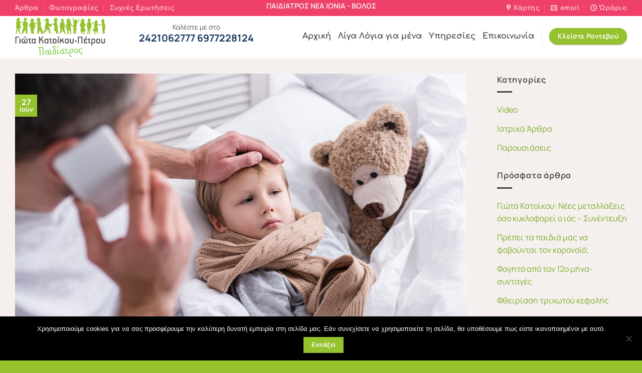

--- FILE ---
content_type: text/html; charset=UTF-8
request_url: https://www.paidiatrosvolos.gr/%CF%80%CF%8C%CF%84%CE%B5-%CE%BD%CE%B1-%CE%B1%CE%BD%CE%B1%CE%B6%CE%B7%CF%84%CE%AE%CF%83%CE%B5%CF%84%CE%B5-%CE%B9%CE%B1%CF%84%CF%81%CE%B9%CE%BA%CE%AE-%CE%B2%CE%BF%CE%AE%CE%B8%CE%B5%CE%B9%CE%B1-%CE%B3/
body_size: 18925
content:
<!DOCTYPE html><html lang="el" class="loading-site no-js"><head><meta charset="UTF-8" /><link rel="profile" href="http://gmpg.org/xfn/11" /><link rel="pingback" href="https://www.paidiatrosvolos.gr/xmlrpc.php" /><meta name='robots' content='index, follow, max-image-preview:large, max-snippet:-1, max-video-preview:-1' /> <style>img:is([sizes="auto" i], [sizes^="auto," i]) { contain-intrinsic-size: 3000px 1500px }</style><meta name="viewport" content="width=device-width, initial-scale=1" /> <!-- This site is optimized with the Yoast SEO plugin v26.8 - https://yoast.com/product/yoast-seo-wordpress/ --><title>Πότε να αναζητήσετε ιατρική βοήθεια για το παιδί σας - Παιδίατρος - Βόλος - Νέα Ιωνία Μαγνησίας</title><link rel="stylesheet" id="siteground-optimizer-combined-css-b671e0d27d7ff988a95a7c9720294033" href="https://www.paidiatrosvolos.gr/wp-content/uploads/siteground-optimizer-assets/siteground-optimizer-combined-css-b671e0d27d7ff988a95a7c9720294033.css" media="all" /><link rel="preload" href="https://www.paidiatrosvolos.gr/wp-content/uploads/siteground-optimizer-assets/siteground-optimizer-combined-css-b671e0d27d7ff988a95a7c9720294033.css" as="style"><link rel="canonical" href="https://www.paidiatrosvolos.gr/πότε-να-αναζητήσετε-ιατρική-βοήθεια-γ/" /><meta property="og:locale" content="el_GR" /><meta property="og:type" content="article" /><meta property="og:title" content="Πότε να αναζητήσετε ιατρική βοήθεια για το παιδί σας - Παιδίατρος - Βόλος - Νέα Ιωνία Μαγνησίας" /><meta property="og:description" content="Γιώτα Κατοίκου Παιδίατρος, Msc στην Δημόσια Υγεία Όποιος έχει παιδί ξέρει πολύ καλά πως τον χειμώνα αρρωσταίνει εύκολα έξι ή επτά φορές &#8211; με τον βήχα, τον πυρετό και το συνάχι να υπάρχουν σχεδόν σε ημερήσια διάταξη. Παρότι όμως η φυσική τάση των γονέων είναι να ανησυχούν όταν βλέπουν το παιδί τους να αρρωσταίνει, η αλήθεια [περισσότερα...]" /><meta property="og:url" content="https://www.paidiatrosvolos.gr/πότε-να-αναζητήσετε-ιατρική-βοήθεια-γ/" /><meta property="og:site_name" content="Παιδίατρος - Βόλος - Νέα Ιωνία Μαγνησίας" /><meta property="article:publisher" content="https://www.facebook.com/giota.katikou" /><meta property="article:published_time" content="2019-06-27T06:28:19+00:00" /><meta property="article:modified_time" content="2019-12-09T18:54:23+00:00" /><meta property="og:image" content="https://www.paidiatrosvolos.gr/wp-content/uploads/2019/11/paidiatros-ston-Volo-magnisia.jpeg" /><meta property="og:image:width" content="1280" /><meta property="og:image:height" content="854" /><meta property="og:image:type" content="image/jpeg" /><meta name="author" content="Γιώτα Κατοίκου" /><meta name="twitter:card" content="summary_large_image" /><meta name="twitter:label1" content="Συντάχθηκε από" /><meta name="twitter:data1" content="Γιώτα Κατοίκου" /> <script type="application/ld+json" class="yoast-schema-graph">{"@context":"https://schema.org","@graph":[{"@type":"Article","@id":"https://www.paidiatrosvolos.gr/%cf%80%cf%8c%cf%84%ce%b5-%ce%bd%ce%b1-%ce%b1%ce%bd%ce%b1%ce%b6%ce%b7%cf%84%ce%ae%cf%83%ce%b5%cf%84%ce%b5-%ce%b9%ce%b1%cf%84%cf%81%ce%b9%ce%ba%ce%ae-%ce%b2%ce%bf%ce%ae%ce%b8%ce%b5%ce%b9%ce%b1-%ce%b3/#article","isPartOf":{"@id":"https://www.paidiatrosvolos.gr/%cf%80%cf%8c%cf%84%ce%b5-%ce%bd%ce%b1-%ce%b1%ce%bd%ce%b1%ce%b6%ce%b7%cf%84%ce%ae%cf%83%ce%b5%cf%84%ce%b5-%ce%b9%ce%b1%cf%84%cf%81%ce%b9%ce%ba%ce%ae-%ce%b2%ce%bf%ce%ae%ce%b8%ce%b5%ce%b9%ce%b1-%ce%b3/"},"author":{"name":"Γιώτα Κατοίκου","@id":"https://www.paidiatrosvolos.gr/#/schema/person/c67a34d387389ca0ece3461a5dc834aa"},"headline":"Πότε να αναζητήσετε ιατρική βοήθεια για το παιδί σας","datePublished":"2019-06-27T06:28:19+00:00","dateModified":"2019-12-09T18:54:23+00:00","mainEntityOfPage":{"@id":"https://www.paidiatrosvolos.gr/%cf%80%cf%8c%cf%84%ce%b5-%ce%bd%ce%b1-%ce%b1%ce%bd%ce%b1%ce%b6%ce%b7%cf%84%ce%ae%cf%83%ce%b5%cf%84%ce%b5-%ce%b9%ce%b1%cf%84%cf%81%ce%b9%ce%ba%ce%ae-%ce%b2%ce%bf%ce%ae%ce%b8%ce%b5%ce%b9%ce%b1-%ce%b3/"},"wordCount":7,"commentCount":0,"image":{"@id":"https://www.paidiatrosvolos.gr/%cf%80%cf%8c%cf%84%ce%b5-%ce%bd%ce%b1-%ce%b1%ce%bd%ce%b1%ce%b6%ce%b7%cf%84%ce%ae%cf%83%ce%b5%cf%84%ce%b5-%ce%b9%ce%b1%cf%84%cf%81%ce%b9%ce%ba%ce%ae-%ce%b2%ce%bf%ce%ae%ce%b8%ce%b5%ce%b9%ce%b1-%ce%b3/#primaryimage"},"thumbnailUrl":"https://www.paidiatrosvolos.gr/wp-content/uploads/2019/11/paidiatros-ston-Volo-magnisia.jpeg","articleSection":["Ιατρικά Άρθρα"],"inLanguage":"el","potentialAction":[{"@type":"CommentAction","name":"Comment","target":["https://www.paidiatrosvolos.gr/%cf%80%cf%8c%cf%84%ce%b5-%ce%bd%ce%b1-%ce%b1%ce%bd%ce%b1%ce%b6%ce%b7%cf%84%ce%ae%cf%83%ce%b5%cf%84%ce%b5-%ce%b9%ce%b1%cf%84%cf%81%ce%b9%ce%ba%ce%ae-%ce%b2%ce%bf%ce%ae%ce%b8%ce%b5%ce%b9%ce%b1-%ce%b3/#respond"]}]},{"@type":"WebPage","@id":"https://www.paidiatrosvolos.gr/%cf%80%cf%8c%cf%84%ce%b5-%ce%bd%ce%b1-%ce%b1%ce%bd%ce%b1%ce%b6%ce%b7%cf%84%ce%ae%cf%83%ce%b5%cf%84%ce%b5-%ce%b9%ce%b1%cf%84%cf%81%ce%b9%ce%ba%ce%ae-%ce%b2%ce%bf%ce%ae%ce%b8%ce%b5%ce%b9%ce%b1-%ce%b3/","url":"https://www.paidiatrosvolos.gr/%cf%80%cf%8c%cf%84%ce%b5-%ce%bd%ce%b1-%ce%b1%ce%bd%ce%b1%ce%b6%ce%b7%cf%84%ce%ae%cf%83%ce%b5%cf%84%ce%b5-%ce%b9%ce%b1%cf%84%cf%81%ce%b9%ce%ba%ce%ae-%ce%b2%ce%bf%ce%ae%ce%b8%ce%b5%ce%b9%ce%b1-%ce%b3/","name":"Πότε να αναζητήσετε ιατρική βοήθεια για το παιδί σας - Παιδίατρος - Βόλος - Νέα Ιωνία Μαγνησίας","isPartOf":{"@id":"https://www.paidiatrosvolos.gr/#website"},"primaryImageOfPage":{"@id":"https://www.paidiatrosvolos.gr/%cf%80%cf%8c%cf%84%ce%b5-%ce%bd%ce%b1-%ce%b1%ce%bd%ce%b1%ce%b6%ce%b7%cf%84%ce%ae%cf%83%ce%b5%cf%84%ce%b5-%ce%b9%ce%b1%cf%84%cf%81%ce%b9%ce%ba%ce%ae-%ce%b2%ce%bf%ce%ae%ce%b8%ce%b5%ce%b9%ce%b1-%ce%b3/#primaryimage"},"image":{"@id":"https://www.paidiatrosvolos.gr/%cf%80%cf%8c%cf%84%ce%b5-%ce%bd%ce%b1-%ce%b1%ce%bd%ce%b1%ce%b6%ce%b7%cf%84%ce%ae%cf%83%ce%b5%cf%84%ce%b5-%ce%b9%ce%b1%cf%84%cf%81%ce%b9%ce%ba%ce%ae-%ce%b2%ce%bf%ce%ae%ce%b8%ce%b5%ce%b9%ce%b1-%ce%b3/#primaryimage"},"thumbnailUrl":"https://www.paidiatrosvolos.gr/wp-content/uploads/2019/11/paidiatros-ston-Volo-magnisia.jpeg","datePublished":"2019-06-27T06:28:19+00:00","dateModified":"2019-12-09T18:54:23+00:00","author":{"@id":"https://www.paidiatrosvolos.gr/#/schema/person/c67a34d387389ca0ece3461a5dc834aa"},"breadcrumb":{"@id":"https://www.paidiatrosvolos.gr/%cf%80%cf%8c%cf%84%ce%b5-%ce%bd%ce%b1-%ce%b1%ce%bd%ce%b1%ce%b6%ce%b7%cf%84%ce%ae%cf%83%ce%b5%cf%84%ce%b5-%ce%b9%ce%b1%cf%84%cf%81%ce%b9%ce%ba%ce%ae-%ce%b2%ce%bf%ce%ae%ce%b8%ce%b5%ce%b9%ce%b1-%ce%b3/#breadcrumb"},"inLanguage":"el","potentialAction":[{"@type":"ReadAction","target":["https://www.paidiatrosvolos.gr/%cf%80%cf%8c%cf%84%ce%b5-%ce%bd%ce%b1-%ce%b1%ce%bd%ce%b1%ce%b6%ce%b7%cf%84%ce%ae%cf%83%ce%b5%cf%84%ce%b5-%ce%b9%ce%b1%cf%84%cf%81%ce%b9%ce%ba%ce%ae-%ce%b2%ce%bf%ce%ae%ce%b8%ce%b5%ce%b9%ce%b1-%ce%b3/"]}]},{"@type":"ImageObject","inLanguage":"el","@id":"https://www.paidiatrosvolos.gr/%cf%80%cf%8c%cf%84%ce%b5-%ce%bd%ce%b1-%ce%b1%ce%bd%ce%b1%ce%b6%ce%b7%cf%84%ce%ae%cf%83%ce%b5%cf%84%ce%b5-%ce%b9%ce%b1%cf%84%cf%81%ce%b9%ce%ba%ce%ae-%ce%b2%ce%bf%ce%ae%ce%b8%ce%b5%ce%b9%ce%b1-%ce%b3/#primaryimage","url":"https://www.paidiatrosvolos.gr/wp-content/uploads/2019/11/paidiatros-ston-Volo-magnisia.jpeg","contentUrl":"https://www.paidiatrosvolos.gr/wp-content/uploads/2019/11/paidiatros-ston-Volo-magnisia.jpeg","width":1280,"height":854,"caption":"paidiatros-ston-Volo-magnisia"},{"@type":"BreadcrumbList","@id":"https://www.paidiatrosvolos.gr/%cf%80%cf%8c%cf%84%ce%b5-%ce%bd%ce%b1-%ce%b1%ce%bd%ce%b1%ce%b6%ce%b7%cf%84%ce%ae%cf%83%ce%b5%cf%84%ce%b5-%ce%b9%ce%b1%cf%84%cf%81%ce%b9%ce%ba%ce%ae-%ce%b2%ce%bf%ce%ae%ce%b8%ce%b5%ce%b9%ce%b1-%ce%b3/#breadcrumb","itemListElement":[{"@type":"ListItem","position":1,"name":"Αρχική","item":"https://www.paidiatrosvolos.gr/"},{"@type":"ListItem","position":2,"name":"Άρθρα","item":"https://www.paidiatrosvolos.gr/%ce%ac%cf%81%ce%b8%cf%81%ce%b1/"},{"@type":"ListItem","position":3,"name":"Πότε να αναζητήσετε ιατρική βοήθεια για το παιδί σας"}]},{"@type":"WebSite","@id":"https://www.paidiatrosvolos.gr/#website","url":"https://www.paidiatrosvolos.gr/","name":"Παιδίατρος - Βόλος - Νέα Ιωνία Μαγνησίας","description":"Παναγιώτα Κατοίκου","potentialAction":[{"@type":"SearchAction","target":{"@type":"EntryPoint","urlTemplate":"https://www.paidiatrosvolos.gr/?s={search_term_string}"},"query-input":{"@type":"PropertyValueSpecification","valueRequired":true,"valueName":"search_term_string"}}],"inLanguage":"el"},{"@type":"Person","@id":"https://www.paidiatrosvolos.gr/#/schema/person/c67a34d387389ca0ece3461a5dc834aa","name":"Γιώτα Κατοίκου","image":{"@type":"ImageObject","inLanguage":"el","@id":"https://www.paidiatrosvolos.gr/#/schema/person/image/","url":"https://secure.gravatar.com/avatar/f8ac8e5ec4deea5f793c7efec6ba253f1bb64661eba98f3d8943ad725693e733?s=96&r=g","contentUrl":"https://secure.gravatar.com/avatar/f8ac8e5ec4deea5f793c7efec6ba253f1bb64661eba98f3d8943ad725693e733?s=96&r=g","caption":"Γιώτα Κατοίκου"},"description":"Ονομάζομαι Γιώτα Κατοίκου και είμαι παιδίατρος. Διατηρώ από τα τέλη του 2011 το ιδιωτικό μου ιατρείο στο Βόλο, παρέχοντας μέσα από αυτό όχι μόνο υπηρεσίες αλλά και συμβουλευτική πάνω σε ιατρικά ζητήματα που αφορούν τα παιδιά και τους γονείς τους.","sameAs":["https://www.paidiatrosvolos.gr/"],"url":"https://www.paidiatrosvolos.gr/author/paidiatrosvolos/"}]}</script> <!-- / Yoast SEO plugin. --><link rel='prefetch' href='https://www.paidiatrosvolos.gr/wp-content/themes/flatsome/assets/js/flatsome.js?ver=e2eddd6c228105dac048' /><link rel='prefetch' href='https://www.paidiatrosvolos.gr/wp-content/themes/flatsome/assets/js/chunk.slider.js?ver=3.20.2' /><link rel='prefetch' href='https://www.paidiatrosvolos.gr/wp-content/themes/flatsome/assets/js/chunk.popups.js?ver=3.20.2' /><link rel='prefetch' href='https://www.paidiatrosvolos.gr/wp-content/themes/flatsome/assets/js/chunk.tooltips.js?ver=3.20.2' /> <style id='flatsome-main-inline-css' type='text/css'> @font-face {
 font-family: "fl-icons";
 font-display: block;
 src: url(https://www.paidiatrosvolos.gr/wp-content/themes/flatsome/assets/css/icons/fl-icons.eot?v=3.20.2);
 src:
 url(https://www.paidiatrosvolos.gr/wp-content/themes/flatsome/assets/css/icons/fl-icons.eot#iefix?v=3.20.2) format("embedded-opentype"),
 url(https://www.paidiatrosvolos.gr/wp-content/themes/flatsome/assets/css/icons/fl-icons.woff2?v=3.20.2) format("woff2"),
 url(https://www.paidiatrosvolos.gr/wp-content/themes/flatsome/assets/css/icons/fl-icons.ttf?v=3.20.2) format("truetype"),
 url(https://www.paidiatrosvolos.gr/wp-content/themes/flatsome/assets/css/icons/fl-icons.woff?v=3.20.2) format("woff"),
 url(https://www.paidiatrosvolos.gr/wp-content/themes/flatsome/assets/css/icons/fl-icons.svg?v=3.20.2#fl-icons) format("svg");
 } </style> <script defer type="text/javascript" id="cookie-notice-front-js-before"> /* <![CDATA[ */
var cnArgs = {"ajaxUrl":"https:\/\/www.paidiatrosvolos.gr\/wp-admin\/admin-ajax.php","nonce":"a1fa52c65b","hideEffect":"fade","position":"bottom","onScroll":false,"onScrollOffset":100,"onClick":false,"cookieName":"cookie_notice_accepted","cookieTime":2592000,"cookieTimeRejected":2592000,"globalCookie":false,"redirection":false,"cache":true,"revokeCookies":false,"revokeCookiesOpt":"automatic"};
/* ]]> */ </script> <script type="text/javascript" src="https://www.paidiatrosvolos.gr/wp-includes/js/jquery/jquery.min.js" id="jquery-core-js"></script><link rel="https://api.w.org/" href="https://www.paidiatrosvolos.gr/wp-json/" /><link rel="alternate" title="JSON" type="application/json" href="https://www.paidiatrosvolos.gr/wp-json/wp/v2/posts/271" /><link rel="EditURI" type="application/rsd+xml" title="RSD" href="https://www.paidiatrosvolos.gr/xmlrpc.php?rsd" /><link rel='shortlink' href='https://www.paidiatrosvolos.gr/?p=271' /><link rel="alternate" title="oEmbed (JSON)" type="application/json+oembed" href="https://www.paidiatrosvolos.gr/wp-json/oembed/1.0/embed?url=https%3A%2F%2Fwww.paidiatrosvolos.gr%2F%25cf%2580%25cf%258c%25cf%2584%25ce%25b5-%25ce%25bd%25ce%25b1-%25ce%25b1%25ce%25bd%25ce%25b1%25ce%25b6%25ce%25b7%25cf%2584%25ce%25ae%25cf%2583%25ce%25b5%25cf%2584%25ce%25b5-%25ce%25b9%25ce%25b1%25cf%2584%25cf%2581%25ce%25b9%25ce%25ba%25ce%25ae-%25ce%25b2%25ce%25bf%25ce%25ae%25ce%25b8%25ce%25b5%25ce%25b9%25ce%25b1-%25ce%25b3%2F" /><link rel="alternate" title="oEmbed (XML)" type="text/xml+oembed" href="https://www.paidiatrosvolos.gr/wp-json/oembed/1.0/embed?url=https%3A%2F%2Fwww.paidiatrosvolos.gr%2F%25cf%2580%25cf%258c%25cf%2584%25ce%25b5-%25ce%25bd%25ce%25b1-%25ce%25b1%25ce%25bd%25ce%25b1%25ce%25b6%25ce%25b7%25cf%2584%25ce%25ae%25cf%2583%25ce%25b5%25cf%2584%25ce%25b5-%25ce%25b9%25ce%25b1%25cf%2584%25cf%2581%25ce%25b9%25ce%25ba%25ce%25ae-%25ce%25b2%25ce%25bf%25ce%25ae%25ce%25b8%25ce%25b5%25ce%25b9%25ce%25b1-%25ce%25b3%2F&#038;format=xml" /><link rel="icon" href="https://www.paidiatrosvolos.gr/wp-content/uploads/2020/06/cropped-paidiatros-volos-favicon-32x32.png" sizes="32x32" /><link rel="icon" href="https://www.paidiatrosvolos.gr/wp-content/uploads/2020/06/cropped-paidiatros-volos-favicon-192x192.png" sizes="192x192" /><link rel="apple-touch-icon" href="https://www.paidiatrosvolos.gr/wp-content/uploads/2020/06/cropped-paidiatros-volos-favicon-180x180.png" /><meta name="msapplication-TileImage" content="https://www.paidiatrosvolos.gr/wp-content/uploads/2020/06/cropped-paidiatros-volos-favicon-270x270.png" /> <style id="custom-css" type="text/css">:root {--primary-color: #96c22f;--fs-color-primary: #96c22f;--fs-color-secondary: #f43d68;--fs-color-success: #2d6dc2;--fs-color-alert: #8b2ec2;--fs-color-base: #555048;--fs-experimental-link-color: #7eac29;--fs-experimental-link-color-hover: #f06082;}.tooltipster-base {--tooltip-color: #fff;--tooltip-bg-color: #000;}.off-canvas-right .mfp-content, .off-canvas-left .mfp-content {--drawer-width: 300px;}.container-width, .full-width .ubermenu-nav, .container, .row{max-width: 1250px}.row.row-collapse{max-width: 1220px}.row.row-small{max-width: 1242.5px}.row.row-large{max-width: 1280px}.header-main{height: 85px}#logo img{max-height: 85px}#logo{width:217px;}#logo img{padding:3px 0;}#logo a{max-width:300pxpx;}.stuck #logo img{padding:2px 0;}.header-bottom{min-height: 10px}.header-top{min-height: 27px}.transparent .header-main{height: 78px}.transparent #logo img{max-height: 78px}.has-transparent + .page-title:first-of-type,.has-transparent + #main > .page-title,.has-transparent + #main > div > .page-title,.has-transparent + #main .page-header-wrapper:first-of-type .page-title{padding-top: 108px;}.header.show-on-scroll,.stuck .header-main{height:49px!important}.stuck #logo img{max-height: 49px!important}.search-form{ width: 28%;}.header-bg-color {background-color: rgba(255,255,255,0.9)}.header-bottom {background-color: #f1f1f1}.header-main .nav > li > a{line-height: 9px }.header-wrapper:not(.stuck) .header-main .header-nav{margin-top: -3px }.stuck .header-main .nav > li > a{line-height: 32px }@media (max-width: 549px) {.header-main{height: 90px}#logo img{max-height: 90px}}.main-menu-overlay{background-color: #f1ece7}.header-top{background-color:#ef4069!important;}.blog-wrapper{background-color: rgba(237,228,225,0.57);}h1,h2,h3,h4,h5,h6,.heading-font{color: #193a5e;}body{font-size: 100%;}@media screen and (max-width: 549px){body{font-size: 100%;}}body{font-family: Manrope, sans-serif;}body {font-weight: 400;font-style: normal;}.nav > li > a {font-family: Comfortaa, sans-serif;}.mobile-sidebar-levels-2 .nav > li > ul > li > a {font-family: Comfortaa, sans-serif;}.nav > li > a,.mobile-sidebar-levels-2 .nav > li > ul > li > a {font-weight: 700;font-style: normal;}h1,h2,h3,h4,h5,h6,.heading-font, .off-canvas-center .nav-sidebar.nav-vertical > li > a{font-family: Manrope, sans-serif;}h1,h2,h3,h4,h5,h6,.heading-font,.banner h1,.banner h2 {font-weight: 700;font-style: normal;}.alt-font{font-family: Lato, sans-serif;}.alt-font {font-weight: 400!important;font-style: normal!important;}.breadcrumbs{text-transform: none;}button,.button{text-transform: none;}.nav > li > a, .links > li > a{text-transform: none;}.section-title span{text-transform: none;}h3.widget-title,span.widget-title{text-transform: none;}.header:not(.transparent) .header-nav-main.nav > li > a {color: #424242;}.header:not(.transparent) .header-nav-main.nav > li > a:hover,.header:not(.transparent) .header-nav-main.nav > li.active > a,.header:not(.transparent) .header-nav-main.nav > li.current > a,.header:not(.transparent) .header-nav-main.nav > li > a.active,.header:not(.transparent) .header-nav-main.nav > li > a.current{color: #f06082;}.header-nav-main.nav-line-bottom > li > a:before,.header-nav-main.nav-line-grow > li > a:before,.header-nav-main.nav-line > li > a:before,.header-nav-main.nav-box > li > a:hover,.header-nav-main.nav-box > li.active > a,.header-nav-main.nav-pills > li > a:hover,.header-nav-main.nav-pills > li.active > a{color:#FFF!important;background-color: #f06082;}.is-divider{background-color: #42403d;}.footer-1{background-color: rgba(234,226,0,0.21)}.absolute-footer, html{background-color: #96c22e}.nav-vertical-fly-out > li + li {border-top-width: 1px; border-top-style: solid;}.label-new.menu-item > a:after{content:"New";}.label-hot.menu-item > a:after{content:"Hot";}.label-sale.menu-item > a:after{content:"Sale";}.label-popular.menu-item > a:after{content:"Popular";}</style><style id="kirki-inline-styles">/* cyrillic-ext */
@font-face {
 font-family: 'Manrope';
 font-style: normal;
 font-weight: 400;
 font-display: swap;
 src: url(https://www.paidiatrosvolos.gr/wp-content/fonts/manrope/xn7gYHE41ni1AdIRggqxSuXd.woff2) format('woff2');
 unicode-range: U+0460-052F, U+1C80-1C8A, U+20B4, U+2DE0-2DFF, U+A640-A69F, U+FE2E-FE2F;
}
/* cyrillic */
@font-face {
 font-family: 'Manrope';
 font-style: normal;
 font-weight: 400;
 font-display: swap;
 src: url(https://www.paidiatrosvolos.gr/wp-content/fonts/manrope/xn7gYHE41ni1AdIRggOxSuXd.woff2) format('woff2');
 unicode-range: U+0301, U+0400-045F, U+0490-0491, U+04B0-04B1, U+2116;
}
/* greek */
@font-face {
 font-family: 'Manrope';
 font-style: normal;
 font-weight: 400;
 font-display: swap;
 src: url(https://www.paidiatrosvolos.gr/wp-content/fonts/manrope/xn7gYHE41ni1AdIRggSxSuXd.woff2) format('woff2');
 unicode-range: U+0370-0377, U+037A-037F, U+0384-038A, U+038C, U+038E-03A1, U+03A3-03FF;
}
/* vietnamese */
@font-face {
 font-family: 'Manrope';
 font-style: normal;
 font-weight: 400;
 font-display: swap;
 src: url(https://www.paidiatrosvolos.gr/wp-content/fonts/manrope/xn7gYHE41ni1AdIRggixSuXd.woff2) format('woff2');
 unicode-range: U+0102-0103, U+0110-0111, U+0128-0129, U+0168-0169, U+01A0-01A1, U+01AF-01B0, U+0300-0301, U+0303-0304, U+0308-0309, U+0323, U+0329, U+1EA0-1EF9, U+20AB;
}
/* latin-ext */
@font-face {
 font-family: 'Manrope';
 font-style: normal;
 font-weight: 400;
 font-display: swap;
 src: url(https://www.paidiatrosvolos.gr/wp-content/fonts/manrope/xn7gYHE41ni1AdIRggmxSuXd.woff2) format('woff2');
 unicode-range: U+0100-02BA, U+02BD-02C5, U+02C7-02CC, U+02CE-02D7, U+02DD-02FF, U+0304, U+0308, U+0329, U+1D00-1DBF, U+1E00-1E9F, U+1EF2-1EFF, U+2020, U+20A0-20AB, U+20AD-20C0, U+2113, U+2C60-2C7F, U+A720-A7FF;
}
/* latin */
@font-face {
 font-family: 'Manrope';
 font-style: normal;
 font-weight: 400;
 font-display: swap;
 src: url(https://www.paidiatrosvolos.gr/wp-content/fonts/manrope/xn7gYHE41ni1AdIRggexSg.woff2) format('woff2');
 unicode-range: U+0000-00FF, U+0131, U+0152-0153, U+02BB-02BC, U+02C6, U+02DA, U+02DC, U+0304, U+0308, U+0329, U+2000-206F, U+20AC, U+2122, U+2191, U+2193, U+2212, U+2215, U+FEFF, U+FFFD;
}
/* cyrillic-ext */
@font-face {
 font-family: 'Manrope';
 font-style: normal;
 font-weight: 700;
 font-display: swap;
 src: url(https://www.paidiatrosvolos.gr/wp-content/fonts/manrope/xn7gYHE41ni1AdIRggqxSuXd.woff2) format('woff2');
 unicode-range: U+0460-052F, U+1C80-1C8A, U+20B4, U+2DE0-2DFF, U+A640-A69F, U+FE2E-FE2F;
}
/* cyrillic */
@font-face {
 font-family: 'Manrope';
 font-style: normal;
 font-weight: 700;
 font-display: swap;
 src: url(https://www.paidiatrosvolos.gr/wp-content/fonts/manrope/xn7gYHE41ni1AdIRggOxSuXd.woff2) format('woff2');
 unicode-range: U+0301, U+0400-045F, U+0490-0491, U+04B0-04B1, U+2116;
}
/* greek */
@font-face {
 font-family: 'Manrope';
 font-style: normal;
 font-weight: 700;
 font-display: swap;
 src: url(https://www.paidiatrosvolos.gr/wp-content/fonts/manrope/xn7gYHE41ni1AdIRggSxSuXd.woff2) format('woff2');
 unicode-range: U+0370-0377, U+037A-037F, U+0384-038A, U+038C, U+038E-03A1, U+03A3-03FF;
}
/* vietnamese */
@font-face {
 font-family: 'Manrope';
 font-style: normal;
 font-weight: 700;
 font-display: swap;
 src: url(https://www.paidiatrosvolos.gr/wp-content/fonts/manrope/xn7gYHE41ni1AdIRggixSuXd.woff2) format('woff2');
 unicode-range: U+0102-0103, U+0110-0111, U+0128-0129, U+0168-0169, U+01A0-01A1, U+01AF-01B0, U+0300-0301, U+0303-0304, U+0308-0309, U+0323, U+0329, U+1EA0-1EF9, U+20AB;
}
/* latin-ext */
@font-face {
 font-family: 'Manrope';
 font-style: normal;
 font-weight: 700;
 font-display: swap;
 src: url(https://www.paidiatrosvolos.gr/wp-content/fonts/manrope/xn7gYHE41ni1AdIRggmxSuXd.woff2) format('woff2');
 unicode-range: U+0100-02BA, U+02BD-02C5, U+02C7-02CC, U+02CE-02D7, U+02DD-02FF, U+0304, U+0308, U+0329, U+1D00-1DBF, U+1E00-1E9F, U+1EF2-1EFF, U+2020, U+20A0-20AB, U+20AD-20C0, U+2113, U+2C60-2C7F, U+A720-A7FF;
}
/* latin */
@font-face {
 font-family: 'Manrope';
 font-style: normal;
 font-weight: 700;
 font-display: swap;
 src: url(https://www.paidiatrosvolos.gr/wp-content/fonts/manrope/xn7gYHE41ni1AdIRggexSg.woff2) format('woff2');
 unicode-range: U+0000-00FF, U+0131, U+0152-0153, U+02BB-02BC, U+02C6, U+02DA, U+02DC, U+0304, U+0308, U+0329, U+2000-206F, U+20AC, U+2122, U+2191, U+2193, U+2212, U+2215, U+FEFF, U+FFFD;
}/* cyrillic-ext */
@font-face {
 font-family: 'Comfortaa';
 font-style: normal;
 font-weight: 700;
 font-display: swap;
 src: url(https://www.paidiatrosvolos.gr/wp-content/fonts/comfortaa/1Pt_g8LJRfWJmhDAuUsSQamb1W0lwk4S4Y_LDr4fIA9c.woff2) format('woff2');
 unicode-range: U+0460-052F, U+1C80-1C8A, U+20B4, U+2DE0-2DFF, U+A640-A69F, U+FE2E-FE2F;
}
/* cyrillic */
@font-face {
 font-family: 'Comfortaa';
 font-style: normal;
 font-weight: 700;
 font-display: swap;
 src: url(https://www.paidiatrosvolos.gr/wp-content/fonts/comfortaa/1Pt_g8LJRfWJmhDAuUsSQamb1W0lwk4S4Y_LDrcfIA9c.woff2) format('woff2');
 unicode-range: U+0301, U+0400-045F, U+0490-0491, U+04B0-04B1, U+2116;
}
/* greek */
@font-face {
 font-family: 'Comfortaa';
 font-style: normal;
 font-weight: 700;
 font-display: swap;
 src: url(https://www.paidiatrosvolos.gr/wp-content/fonts/comfortaa/1Pt_g8LJRfWJmhDAuUsSQamb1W0lwk4S4Y_LDrAfIA9c.woff2) format('woff2');
 unicode-range: U+0370-0377, U+037A-037F, U+0384-038A, U+038C, U+038E-03A1, U+03A3-03FF;
}
/* vietnamese */
@font-face {
 font-family: 'Comfortaa';
 font-style: normal;
 font-weight: 700;
 font-display: swap;
 src: url(https://www.paidiatrosvolos.gr/wp-content/fonts/comfortaa/1Pt_g8LJRfWJmhDAuUsSQamb1W0lwk4S4Y_LDrwfIA9c.woff2) format('woff2');
 unicode-range: U+0102-0103, U+0110-0111, U+0128-0129, U+0168-0169, U+01A0-01A1, U+01AF-01B0, U+0300-0301, U+0303-0304, U+0308-0309, U+0323, U+0329, U+1EA0-1EF9, U+20AB;
}
/* latin-ext */
@font-face {
 font-family: 'Comfortaa';
 font-style: normal;
 font-weight: 700;
 font-display: swap;
 src: url(https://www.paidiatrosvolos.gr/wp-content/fonts/comfortaa/1Pt_g8LJRfWJmhDAuUsSQamb1W0lwk4S4Y_LDr0fIA9c.woff2) format('woff2');
 unicode-range: U+0100-02BA, U+02BD-02C5, U+02C7-02CC, U+02CE-02D7, U+02DD-02FF, U+0304, U+0308, U+0329, U+1D00-1DBF, U+1E00-1E9F, U+1EF2-1EFF, U+2020, U+20A0-20AB, U+20AD-20C0, U+2113, U+2C60-2C7F, U+A720-A7FF;
}
/* latin */
@font-face {
 font-family: 'Comfortaa';
 font-style: normal;
 font-weight: 700;
 font-display: swap;
 src: url(https://www.paidiatrosvolos.gr/wp-content/fonts/comfortaa/1Pt_g8LJRfWJmhDAuUsSQamb1W0lwk4S4Y_LDrMfIA.woff2) format('woff2');
 unicode-range: U+0000-00FF, U+0131, U+0152-0153, U+02BB-02BC, U+02C6, U+02DA, U+02DC, U+0304, U+0308, U+0329, U+2000-206F, U+20AC, U+2122, U+2191, U+2193, U+2212, U+2215, U+FEFF, U+FFFD;
}/* latin-ext */
@font-face {
 font-family: 'Lato';
 font-style: normal;
 font-weight: 400;
 font-display: swap;
 src: url(https://www.paidiatrosvolos.gr/wp-content/fonts/lato/S6uyw4BMUTPHjxAwXjeu.woff2) format('woff2');
 unicode-range: U+0100-02BA, U+02BD-02C5, U+02C7-02CC, U+02CE-02D7, U+02DD-02FF, U+0304, U+0308, U+0329, U+1D00-1DBF, U+1E00-1E9F, U+1EF2-1EFF, U+2020, U+20A0-20AB, U+20AD-20C0, U+2113, U+2C60-2C7F, U+A720-A7FF;
}
/* latin */
@font-face {
 font-family: 'Lato';
 font-style: normal;
 font-weight: 400;
 font-display: swap;
 src: url(https://www.paidiatrosvolos.gr/wp-content/fonts/lato/S6uyw4BMUTPHjx4wXg.woff2) format('woff2');
 unicode-range: U+0000-00FF, U+0131, U+0152-0153, U+02BB-02BC, U+02C6, U+02DA, U+02DC, U+0304, U+0308, U+0329, U+2000-206F, U+20AC, U+2122, U+2191, U+2193, U+2212, U+2215, U+FEFF, U+FFFD;
}</style><link rel="dns-prefetch" href="//fonts.gstatic.com" data-set-by="Speed Optimizer by SiteGround"/><link rel="dns-prefetch" href="//google-analytics.com" data-set-by="Speed Optimizer by SiteGround"/><link rel="dns-prefetch" href="//googletagmanager.com" data-set-by="Speed Optimizer by SiteGround"/></head><body class="wp-singular post-template-default single single-post postid-271 single-format-standard wp-theme-flatsome wp-child-theme-flatsome-child cookies-not-set full-width box-shadow lightbox nav-dropdown-has-arrow nav-dropdown-has-shadow nav-dropdown-has-border"> <a class="skip-link screen-reader-text" href="#main">Μετάβαση στο περιεχόμενο</a><div id="wrapper"><header id="header" class="header has-sticky sticky-jump sticky-hide-on-scroll"><div class="header-wrapper"><div id="top-bar" class="header-top hide-for-sticky nav-dark flex-has-center"><div class="flex-row container"><div class="flex-col hide-for-medium flex-left"><ul class="nav nav-left medium-nav-center nav-small  nav-divided"><li id="menu-item-217" class="menu-item menu-item-type-post_type menu-item-object-page current_page_parent menu-item-217 menu-item-design-default"><a href="https://www.paidiatrosvolos.gr/%ce%ac%cf%81%ce%b8%cf%81%ce%b1/" class="nav-top-link">Άρθρα</a></li><li id="menu-item-1511" class="menu-item menu-item-type-post_type menu-item-object-page menu-item-1511 menu-item-design-default"><a href="https://www.paidiatrosvolos.gr/%cf%86%cf%89%cf%84%ce%bf%ce%b3%cf%81%ce%b1%cf%86%ce%af%ce%b5%cf%82/" class="nav-top-link">Φωτογραφίες</a></li><li id="menu-item-946" class="menu-item menu-item-type-post_type menu-item-object-page menu-item-946 menu-item-design-default"><a href="https://www.paidiatrosvolos.gr/%cf%83%cf%85%cf%87%ce%bd%ce%ad%cf%82-%ce%b5%cf%81%cf%89%cf%84%ce%ae%cf%83%ce%b5%ce%b9%cf%82/" class="nav-top-link">Συχνές Ερωτήσεις</a></li></ul></div><div class="flex-col hide-for-medium flex-center"><ul class="nav nav-center nav-small  nav-divided"><li class="html custom html_topbar_left"><h3><span style="font-size: 95%; color: #f2e9eb;" data-line-height="xs"><strong>ΠΑΙΔΙΑΤΡΟΣ ΝΕΑ ΙΩΝΙΑ - ΒΟΛΟΣ</strong></span></h3></li></ul></div><div class="flex-col hide-for-medium flex-right"><ul class="nav top-bar-nav nav-right nav-small  nav-divided"><li class="header-contact-wrapper"><ul id="header-contact" class="nav medium-nav-center nav-divided nav-uppercase header-contact"><li> <a target="_blank" rel="noopener" href="https://maps.google.com/?q=Λ.Ειρήνης 7, Νέα Ιωνία" title="Λ.Ειρήνης 7, Νέα Ιωνία" class="tooltip"> <i class="icon-map-pin-fill" aria-hidden="true" style="font-size:13px;"></i> <span> Χάρτης </span> </a></li><li> <a href="mailto:paidiatrosvolos@gmail.com" class="tooltip" title="paidiatrosvolos@gmail.com"> <i class="icon-envelop" aria-hidden="true" style="font-size:13px;"></i> <span> email </span> </a></li><li> <a href="#" onclick="event.preventDefault()" class="tooltip" title="Ώράριο | Δευτ - Τετ : 10:00-14:00
Τρ - Πεμ - Παρ: 10:00-14:00 κ 6 - 9:00 "> <i class="icon-clock" aria-hidden="true" style="font-size:13px;"></i> <span>Ώράριο</span> </a></li></ul></li></ul></div><div class="flex-col show-for-medium flex-grow"><ul class="nav nav-center nav-small mobile-nav  nav-divided"><li class="html custom html_top_right_text"><h2 style="text-align: center;" data-line-height="s"><span style="color: #f2e9eb;"><span style="font-size: 90%;">Τηλ: 2421062777 - </span><span style="font-size: 90%;">6977228124</span></span></h2></li></ul></div></div></div><div id="masthead" class="header-main "><div class="header-inner flex-row container logo-left medium-logo-center" role="navigation"> <!-- Logo --><div id="logo" class="flex-col logo"> <!-- Header logo --> <a href="https://www.paidiatrosvolos.gr/" title="Παιδίατρος &#8211; Βόλος &#8211; Νέα Ιωνία Μαγνησίας - Παναγιώτα Κατοίκου" rel="home"> <img width="600" height="263" src="https://www.paidiatrosvolos.gr/wp-content/uploads/2020/04/paidiatros-sto-volo.png" class="header_logo header-logo" alt="Παιδίατρος &#8211; Βόλος &#8211; Νέα Ιωνία Μαγνησίας"/><img  width="600" height="263" src="https://www.paidiatrosvolos.gr/wp-content/uploads/2020/04/paidiatros-sto-volo.png" class="header-logo-dark" alt="Παιδίατρος &#8211; Βόλος &#8211; Νέα Ιωνία Μαγνησίας"/></a></div> <!-- Mobile Left Elements --><div class="flex-col show-for-medium flex-left"><ul class="mobile-nav nav nav-left "><li class="nav-icon has-icon"><div class="header-button"> <a href="#" class="icon primary button circle is-small" data-open="#main-menu" data-pos="left" data-bg="main-menu-overlay" role="button" aria-label="Menu" aria-controls="main-menu" aria-expanded="false" aria-haspopup="dialog" data-flatsome-role-button> <i class="icon-menu" aria-hidden="true"></i> <span class="menu-title uppercase hide-for-small">Menu</span> </a></div></li></ul></div> <!-- Left Elements --><div class="flex-col hide-for-medium flex-left
 flex-grow"><ul class="header-nav header-nav-main nav nav-left  nav-size-large" ><li class="html custom html_topbar_right"><p style="text-align: center;" data-line-height="m">Καλέστε με στο</p><h2 style="text-align: center;" data-line-height="m"><span style="font-size: 90%;">2421062777</span> <span style="font-size: 90%;">6977228124</span></h2></li></ul></div> <!-- Right Elements --><div class="flex-col hide-for-medium flex-right"><ul class="header-nav header-nav-main nav nav-right  nav-size-large"><li id="menu-item-40" class="menu-item menu-item-type-post_type menu-item-object-page menu-item-home menu-item-40 menu-item-design-default"><a href="https://www.paidiatrosvolos.gr/" class="nav-top-link">Αρχική</a></li><li id="menu-item-42" class="menu-item menu-item-type-post_type menu-item-object-page menu-item-42 menu-item-design-default"><a href="https://www.paidiatrosvolos.gr/%cf%80%ce%b1%ce%b9%ce%b4%ce%b9%ce%b1%cf%84%cf%81%ce%bf%cf%82-%ce%b2%ce%bf%ce%bb%ce%bf%cf%82-%ce%b5%ce%bf%cf%80%cf%85%cf%85/" class="nav-top-link">Λίγα Λόγια για μένα</a></li><li id="menu-item-1420" class="menu-item menu-item-type-post_type menu-item-object-page menu-item-1420 menu-item-design-default"><a href="https://www.paidiatrosvolos.gr/%cf%85%cf%80%ce%b7%cf%81%ce%b5%cf%83%ce%af%ce%b5%cf%82-%cf%80%ce%b1%ce%b9%ce%b4%ce%b9%ce%ac%cf%84%cf%81%ce%bf%cf%85/" class="nav-top-link">Υπηρεσίες</a></li><li id="menu-item-41" class="menu-item menu-item-type-post_type menu-item-object-page menu-item-41 menu-item-design-default"><a href="https://www.paidiatrosvolos.gr/%ce%b5%cf%80%ce%b9%ce%ba%ce%bf%ce%b9%ce%bd%cf%89%ce%bd%ce%af%ce%b1/" class="nav-top-link">Επικοινωνία</a></li><li class="header-divider"></li><li class="html header-button-2"><div class="header-button"> <a href="/booking-form/" class="button primary is-medium box-shadow-1 box-shadow-3-hover" style="border-radius:18px;"> <span>Κλείστε Ραντεβού</span> </a></div></li></ul></div> <!-- Mobile Right Elements --><div class="flex-col show-for-medium flex-right"><ul class="mobile-nav nav nav-right "><li class="html header-button-2"><div class="header-button"> <a href="/booking-form/" class="button primary is-medium box-shadow-1 box-shadow-3-hover" style="border-radius:18px;"> <span>Κλείστε Ραντεβού</span> </a></div></li></ul></div></div></div><div class="header-bg-container fill"><div class="header-bg-image fill"></div><div class="header-bg-color fill"></div></div></div></header><main id="main" class=""><div id="content" class="blog-wrapper blog-single page-wrapper"><div class="row row-large row-divided "><div class="large-9 col"><article id="post-271" class="post-271 post type-post status-publish format-standard has-post-thumbnail hentry category-4"><div class="article-inner "><header class="entry-header"><div class="entry-image relative"> <a href="https://www.paidiatrosvolos.gr/%cf%80%cf%8c%cf%84%ce%b5-%ce%bd%ce%b1-%ce%b1%ce%bd%ce%b1%ce%b6%ce%b7%cf%84%ce%ae%cf%83%ce%b5%cf%84%ce%b5-%ce%b9%ce%b1%cf%84%cf%81%ce%b9%ce%ba%ce%ae-%ce%b2%ce%bf%ce%ae%ce%b8%ce%b5%ce%b9%ce%b1-%ce%b3/"> <img width="1280" height="854" src="https://www.paidiatrosvolos.gr/wp-content/uploads/2019/11/paidiatros-ston-Volo-magnisia.jpeg" class="attachment-large size-large wp-post-image" alt="paidiatros-ston-Volo-magnisia" decoding="async" fetchpriority="high" srcset="https://www.paidiatrosvolos.gr/wp-content/uploads/2019/11/paidiatros-ston-Volo-magnisia.jpeg 1280w, https://www.paidiatrosvolos.gr/wp-content/uploads/2019/11/paidiatros-ston-Volo-magnisia-768x512.jpeg 768w" sizes="(max-width: 1280px) 100vw, 1280px" /></a><div class="badge absolute top post-date badge-square"><div class="badge-inner"> <span class="post-date-day">27</span><br> <span class="post-date-month is-small">Ιούν</span></div></div></div><div class="entry-header-text entry-header-text-bottom text-left"><h6 class="entry-category is-xsmall"><a href="https://www.paidiatrosvolos.gr/category/%ce%b9%ce%b1%cf%84%cf%81%ce%b9%ce%ba%ce%ac-%ce%ac%cf%81%ce%b8%cf%81%ce%b1/" rel="category tag">Ιατρικά Άρθρα</a></h6><h1 class="entry-title">Πότε να αναζητήσετε ιατρική βοήθεια για το παιδί σας</h1><div class="entry-divider is-divider small"></div><div class="entry-meta uppercase is-xsmall"> <span class="posted-on">Posted on <a href="https://www.paidiatrosvolos.gr/%cf%80%cf%8c%cf%84%ce%b5-%ce%bd%ce%b1-%ce%b1%ce%bd%ce%b1%ce%b6%ce%b7%cf%84%ce%ae%cf%83%ce%b5%cf%84%ce%b5-%ce%b9%ce%b1%cf%84%cf%81%ce%b9%ce%ba%ce%ae-%ce%b2%ce%bf%ce%ae%ce%b8%ce%b5%ce%b9%ce%b1-%ce%b3/" rel="bookmark"><time class="entry-date published" datetime="2019-06-27T09:28:19+03:00">27/06/2019</time><time class="updated" datetime="2019-12-09T20:54:23+02:00">09/12/2019</time></a></span> <span class="byline">by <span class="meta-author vcard"><a class="url fn n" href="https://www.paidiatrosvolos.gr/author/paidiatrosvolos/">Γιώτα Κατοίκου</a></span></span></div></div></header><div class="entry-content single-page"><p></p><h4 class="has-text-align-center wp-block-heading">Γιώτα Κατοίκου Παιδίατρος, Msc στην Δημόσια Υγεία</h4><p>Όποιος έχει παιδί ξέρει πολύ καλά πως τον χειμώνα αρρωσταίνει εύκολα έξι ή επτά φορές &#8211; με τον βήχα, τον πυρετό και το συνάχι να υπάρχουν σχεδόν σε ημερήσια διάταξη. Παρότι όμως η φυσική τάση των γονέων είναι να ανησυχούν όταν βλέπουν το παιδί τους να αρρωσταίνει, η αλήθεια είναι πως σε σπάνιες περιπτώσεις τα συμπτώματά του μπορεί να υποδηλώνουν κάτι εξαιρετικά σοβαρό ή και απειλητικό για τη ζωή του.</p><h3 class="wp-block-heading"><strong>Ποια είναι η πρώτη ένδειξη ότι το παιδί στ’ αλήθεια δεν είναι καλά; </strong></h3><p>Η διάθεση του παιδιού είναι και ο καθρέφτης της υγείας του. Όταν το παιδί χάνει τη διάθεσή του, έχει γκρίνια, είναι άκεφο και μαραζωμένο στο κρεβάτι ή την πολυθρόνα και δεν έχει διάθεση για παιχνίδι, είναι στ’ αλήθεια άρρωστο, οπότε πρέπει να ενημερώνεται ο παιδίατρος.</p><h3 class="wp-block-heading"><strong>Ο πυρετός πάνω από 39°C πρέπει να ανησυχεί τους γονείς; </strong></h3><p>Το ύψος του πυρετού δεν αποτελεί κίνδυνο για το παιδί, αλλά θα πρέπει να γνωρίζουμε πού οφείλεται. Είτε το παιδί έχει 38°C είτε 40°C είναι το ίδιο. Αν όμως οφείλεται σε μικρόβιο πρέπει να διαγνωστεί αμέσως και να αρχίσουμε αντιβίωση, ενώ αν οφείλεται σε ίωση και το παιδί νιώθει καλά δεν χρειάζεται να ανησυχήσουμε.<br> <br> Ο γενικός κανόνας για μικρούς και μεγάλους είναι πως το αντιπυρετικό το χορηγούμε όταν ο άρρωστος δεν νιώθει καλά και πρέπει να τον ανακουφίσουμε. </p><h3 class="wp-block-heading"><strong>Πότε υποδηλώνει κάτι σοβαρό ο βήχας; </strong></h3><p>Ο βήχας είναι ένα πολύ συχνό σύμπτωμα, αλλά ανησυχία πρέπει να προκαλείται στους γονείς εάν το παιδί έχει «βράσιμο», βραχνάδα της φωνής ή ο βήχας του είναι παρατεταμένος και εμφανίζει άπνοια, δηλαδή του κόβεται η ανάσα. </p><h3 class="wp-block-heading"><strong>Πότε είναι ύποπτος ο πόνος &#8211; στην κοιλιά ή αλλού;</strong></h3><p>Ο γενικός κανόνας είναι πως όταν ο πόνος «πάει κι έρχεται», δηλαδή εμφανίζεται, υποχωρεί και ξαναρχίζει, δεν υπάρχει ιδιαίτερος λόγος ανησυχίας.&nbsp;</p><p>&#8216;Οταν όμως ο πόνος είναι εντοπισμένος, συνεχόμενος και αυξανόμενος σε ένταση, υπάρχει λόγος ανησυχίας. Βέβαια, μεγάλη σημασία έχει αν συνοδεύεται και από άλλα συμπτώματα, όπως εμέτους, διάρροια ή εξάνθημα, αλλά σε κάθε περίπτωση οι γονείς πρέπει να επικοινωνήσουν με τον παιδίατρο.</p><h3 class="wp-block-heading"><strong>Ποια άλλα συμπτώματα πρέπει να κινητοποιούν τους γονείς;</strong></h3><p>Το ξαφνικό εξάνθημα, οι αιμορραγικές κενώσεις, οι «ρουκετοειδείς» έμετοι, η δύσπνοια και οι σπασμοί είναι μερικά συμπτώματα που πρέπει να τους κινητοποιούν</p><h4 class="wp-block-heading"><strong>Πονοκέφαλος</strong></h4><p>Χρειάζεται έλεγχο εάν:</p><ul class="wp-block-list"><li>Είναι δυνατός και εμφανιστεί ξαφνικά</li><li>Διαρκεί αρκετές ώρες ή είναι τόσο έντονος ώστε το παιδί δεν μπορεί να φάει, να παίξει ή να δει την αγαπημένη του τηλεοπτική εκπομπή</li><li>Συνοδεύεται από πυρετό, έμετο, σύγχυση ή δυσκαμψία του αυχένα (μπορεί να αποτελεί ένδειξη ημικρανίας ή σοβαρής λοίμωξης, όπως η μηνιγγίτιδα)</li><li>Εμφανίζεται συχνά. </li></ul><h4 class="wp-block-heading"><strong>Εξάνθημα</strong></h4><p>Χρειάζεται έλεγχο, εάν: </p><ul class="wp-block-list"><li>Είναι εκτεταμένο (καλύπτει μεγάλο τμήμα του σώματος, λ.χ. και τα δύο πόδια ή ολόκληρη την πλάτη). Οι αιτίες των εκτεταμένων εξανθημάτων συνήθως είναι αιματογενείς (λ.χ. προκαλούνται ιούς, βακτήρια, τοξίνες, τρόφιμα ή αλλεργία σε φάρμακα).</li><li>Εκδηλώνεται με ερυθρά σπυράκια που δεν αλλάζουν χρώμα όταν τα πιέζετε με το χέρι (δεν ασπρίζουν)</li><li>Είναι κόκκινο και καλύπτει μια μεγάλη επιφάνεια σαν έγκαυμα, χωρίς όμως να έχει καεί το παιδί </li><li>Προκαλεί πόνο στο παιδί</li><li>Συνοδεύεται από συμπτώματα όπως το πρήξιμο στα χείλια ή γενικώς στο πρόσωπο, η δυσκαμψία του αυχένα, ο πυρετός κ.ά. (μπορεί να υποδηλώνει σοβαρή αλλεργική αντίδραση, σοβαρή λοίμωξη όπως η μηνιγγίτιδα κ.ά.) </li><li>Εκδηλώνεται σε παιδιά ηλικίας κάτω των 6 μηνών</li><li>Το παιδί δείχνει πολύ άρρωστο</li><li>Δεν σας αρέσει η εμφάνισή του και νιώθετε πως πρέπει να το δει γιατρός</li></ul><h4 class="wp-block-heading"><strong>Έμετος και διάρροια </strong></h4><p>Χρειάζονται έλεγχο, εάν το παιδί:</p><ul class="wp-block-list"><li>Δείχνει πολύ άρρωστο</li><li>Παρουσιάζει ενδείξεις αφυδάτωσης (λ.χ. ξερό στόμα, όχι δάκρυα, όχι ούρηση πάνω από 6 ώρες)</li><li>Έχει αίμα στα κόπρανα ή στον έμετο</li><li>Κάνει εμέτους με χρώμα ανοικτό κίτρινο ή πράσινο</li><li> Έχει πόνο στην κοιλιά που δεν υποχωρεί μετά τον έμετό</li><li> Έχει πόνο χαμηλά δεξιά στην κοιλιά και προτιμά να είναι ξαπλωμένο και «διπλωμένο» (είναι ενδείξεις σκωληκοειδίτιδας)</li><li>Είναι πιθανό να έχει δηλητηριαστεί (με τρόφιμο, χημικό, φάρμακο κ.τ.λ.)</li><li>Έχει ηλικία κάτω των 12 εβδομάδων και έχει κάνει τουλάχιστον 2 φορές έμετο</li><li>Έχει ηλικία κάτω του 1 έτους και έχει κάνει έμετο και ταυτοχρόνως έχει υδαρή διάρροια</li><li>«Βγάζει» τα πάντα, στερεά, υγρά ή φάρμακα, επί πάνω από 8 ώρες</li><li>Έχει αδύναμο ανοσοποιητικό (λ.χ. λόγω προβλήματος υγείας)</li></ul><div class="blog-share text-center"><div class="is-divider medium"></div><div class="social-icons share-icons share-row relative icon-style-outline" ><a href="whatsapp://send?text=%CE%A0%CF%8C%CF%84%CE%B5%20%CE%BD%CE%B1%20%CE%B1%CE%BD%CE%B1%CE%B6%CE%B7%CF%84%CE%AE%CF%83%CE%B5%CF%84%CE%B5%20%CE%B9%CE%B1%CF%84%CF%81%CE%B9%CE%BA%CE%AE%20%CE%B2%CE%BF%CE%AE%CE%B8%CE%B5%CE%B9%CE%B1%20%CE%B3%CE%B9%CE%B1%20%CF%84%CE%BF%20%CF%80%CE%B1%CE%B9%CE%B4%CE%AF%20%CF%83%CE%B1%CF%82 - https://www.paidiatrosvolos.gr/%cf%80%cf%8c%cf%84%ce%b5-%ce%bd%ce%b1-%ce%b1%ce%bd%ce%b1%ce%b6%ce%b7%cf%84%ce%ae%cf%83%ce%b5%cf%84%ce%b5-%ce%b9%ce%b1%cf%84%cf%81%ce%b9%ce%ba%ce%ae-%ce%b2%ce%bf%ce%ae%ce%b8%ce%b5%ce%b9%ce%b1-%ce%b3/" data-action="share/whatsapp/share" class="icon button circle is-outline tooltip whatsapp show-for-medium" title="Share on WhatsApp" aria-label="Share on WhatsApp"><i class="icon-whatsapp" aria-hidden="true"></i></a><a href="https://www.facebook.com/sharer.php?u=https://www.paidiatrosvolos.gr/%cf%80%cf%8c%cf%84%ce%b5-%ce%bd%ce%b1-%ce%b1%ce%bd%ce%b1%ce%b6%ce%b7%cf%84%ce%ae%cf%83%ce%b5%cf%84%ce%b5-%ce%b9%ce%b1%cf%84%cf%81%ce%b9%ce%ba%ce%ae-%ce%b2%ce%bf%ce%ae%ce%b8%ce%b5%ce%b9%ce%b1-%ce%b3/" data-label="Facebook" onclick="window.open(this.href,this.title,'width=500,height=500,top=300px,left=300px'); return false;" target="_blank" class="icon button circle is-outline tooltip facebook" title="Share on Facebook" aria-label="Share on Facebook" rel="noopener nofollow"><i class="icon-facebook" aria-hidden="true"></i></a><a href="https://twitter.com/share?url=https://www.paidiatrosvolos.gr/%cf%80%cf%8c%cf%84%ce%b5-%ce%bd%ce%b1-%ce%b1%ce%bd%ce%b1%ce%b6%ce%b7%cf%84%ce%ae%cf%83%ce%b5%cf%84%ce%b5-%ce%b9%ce%b1%cf%84%cf%81%ce%b9%ce%ba%ce%ae-%ce%b2%ce%bf%ce%ae%ce%b8%ce%b5%ce%b9%ce%b1-%ce%b3/" onclick="window.open(this.href,this.title,'width=500,height=500,top=300px,left=300px'); return false;" target="_blank" class="icon button circle is-outline tooltip twitter" title="Share on Twitter" aria-label="Share on Twitter" rel="noopener nofollow"><i class="icon-twitter" aria-hidden="true"></i></a><a href="mailto:?subject=%CE%A0%CF%8C%CF%84%CE%B5%20%CE%BD%CE%B1%20%CE%B1%CE%BD%CE%B1%CE%B6%CE%B7%CF%84%CE%AE%CF%83%CE%B5%CF%84%CE%B5%20%CE%B9%CE%B1%CF%84%CF%81%CE%B9%CE%BA%CE%AE%20%CE%B2%CE%BF%CE%AE%CE%B8%CE%B5%CE%B9%CE%B1%20%CE%B3%CE%B9%CE%B1%20%CF%84%CE%BF%20%CF%80%CE%B1%CE%B9%CE%B4%CE%AF%20%CF%83%CE%B1%CF%82&body=Check%20this%20out%3A%20https%3A%2F%2Fwww.paidiatrosvolos.gr%2F%25cf%2580%25cf%258c%25cf%2584%25ce%25b5-%25ce%25bd%25ce%25b1-%25ce%25b1%25ce%25bd%25ce%25b1%25ce%25b6%25ce%25b7%25cf%2584%25ce%25ae%25cf%2583%25ce%25b5%25cf%2584%25ce%25b5-%25ce%25b9%25ce%25b1%25cf%2584%25cf%2581%25ce%25b9%25ce%25ba%25ce%25ae-%25ce%25b2%25ce%25bf%25ce%25ae%25ce%25b8%25ce%25b5%25ce%25b9%25ce%25b1-%25ce%25b3%2F" class="icon button circle is-outline tooltip email" title="Email to a Friend" aria-label="Email to a Friend" rel="nofollow"><i class="icon-envelop" aria-hidden="true"></i></a><a href="https://pinterest.com/pin/create/button?url=https://www.paidiatrosvolos.gr/%cf%80%cf%8c%cf%84%ce%b5-%ce%bd%ce%b1-%ce%b1%ce%bd%ce%b1%ce%b6%ce%b7%cf%84%ce%ae%cf%83%ce%b5%cf%84%ce%b5-%ce%b9%ce%b1%cf%84%cf%81%ce%b9%ce%ba%ce%ae-%ce%b2%ce%bf%ce%ae%ce%b8%ce%b5%ce%b9%ce%b1-%ce%b3/&media=https://www.paidiatrosvolos.gr/wp-content/uploads/2019/11/paidiatros-ston-Volo-magnisia.jpeg&description=%CE%A0%CF%8C%CF%84%CE%B5%20%CE%BD%CE%B1%20%CE%B1%CE%BD%CE%B1%CE%B6%CE%B7%CF%84%CE%AE%CF%83%CE%B5%CF%84%CE%B5%20%CE%B9%CE%B1%CF%84%CF%81%CE%B9%CE%BA%CE%AE%20%CE%B2%CE%BF%CE%AE%CE%B8%CE%B5%CE%B9%CE%B1%20%CE%B3%CE%B9%CE%B1%20%CF%84%CE%BF%20%CF%80%CE%B1%CE%B9%CE%B4%CE%AF%20%CF%83%CE%B1%CF%82" onclick="window.open(this.href,this.title,'width=500,height=500,top=300px,left=300px'); return false;" target="_blank" class="icon button circle is-outline tooltip pinterest" title="Pin on Pinterest" aria-label="Pin on Pinterest" rel="noopener nofollow"><i class="icon-pinterest" aria-hidden="true"></i></a><a href="https://www.linkedin.com/shareArticle?mini=true&url=https://www.paidiatrosvolos.gr/%cf%80%cf%8c%cf%84%ce%b5-%ce%bd%ce%b1-%ce%b1%ce%bd%ce%b1%ce%b6%ce%b7%cf%84%ce%ae%cf%83%ce%b5%cf%84%ce%b5-%ce%b9%ce%b1%cf%84%cf%81%ce%b9%ce%ba%ce%ae-%ce%b2%ce%bf%ce%ae%ce%b8%ce%b5%ce%b9%ce%b1-%ce%b3/&title=%CE%A0%CF%8C%CF%84%CE%B5%20%CE%BD%CE%B1%20%CE%B1%CE%BD%CE%B1%CE%B6%CE%B7%CF%84%CE%AE%CF%83%CE%B5%CF%84%CE%B5%20%CE%B9%CE%B1%CF%84%CF%81%CE%B9%CE%BA%CE%AE%20%CE%B2%CE%BF%CE%AE%CE%B8%CE%B5%CE%B9%CE%B1%20%CE%B3%CE%B9%CE%B1%20%CF%84%CE%BF%20%CF%80%CE%B1%CE%B9%CE%B4%CE%AF%20%CF%83%CE%B1%CF%82" onclick="window.open(this.href,this.title,'width=500,height=500,top=300px,left=300px'); return false;" target="_blank" class="icon button circle is-outline tooltip linkedin" title="Share on LinkedIn" aria-label="Share on LinkedIn" rel="noopener nofollow"><i class="icon-linkedin" aria-hidden="true"></i></a></div></div></div><div class="entry-author author-box"><div class="flex-row align-top"><div class="flex-col mr circle"><div class="blog-author-image"> <img alt='' src='https://secure.gravatar.com/avatar/f8ac8e5ec4deea5f793c7efec6ba253f1bb64661eba98f3d8943ad725693e733?s=90&#038;r=g' srcset='https://secure.gravatar.com/avatar/f8ac8e5ec4deea5f793c7efec6ba253f1bb64661eba98f3d8943ad725693e733?s=180&#038;r=g 2x' class='avatar avatar-90 photo' height='90' width='90' decoding='async'/></div></div><div class="flex-col flex-grow"><h5 class="author-name uppercase pt-half"> Γιώτα Κατοίκου</h5><p class="author-desc small">Ονομάζομαι Γιώτα Κατοίκου και είμαι παιδίατρος. Διατηρώ από τα τέλη του 2011 το ιδιωτικό μου ιατρείο στο Βόλο, παρέχοντας μέσα από αυτό όχι μόνο υπηρεσίες αλλά και συμβουλευτική πάνω σε ιατρικά ζητήματα που αφορούν τα παιδιά και τους γονείς τους.</p></div></div></div><nav role="navigation" id="nav-below" class="navigation-post"><div class="flex-row next-prev-nav bt bb"><div class="flex-col flex-grow nav-prev text-left"><div class="nav-previous"><a href="https://www.paidiatrosvolos.gr/%ce%b5%cf%86%ce%b7%ce%b2%ce%b5%ce%af%ce%b1-%ce%ba%ce%b1%ce%b9-%ce%b4%ce%b9%ce%b1%ce%b4%ce%af%ce%ba%cf%84%cf%85%ce%bf/" rel="prev"><span class="hide-for-small"><i class="icon-angle-left" aria-hidden="true"></i></span> Εφηβεία και Διαδίκτυο</a></div></div><div class="flex-col flex-grow nav-next text-right"><div class="nav-next"><a href="https://www.paidiatrosvolos.gr/%cf%80%cf%81%ce%bf%ce%bb%ce%b7%cf%80%cf%84%ce%b9%ce%ba%ce%b7-%ce%b9%ce%b1%cf%84%cf%81%ce%b9%ce%ba%ce%b7-%ce%ba%ce%b1%ce%b9-%cf%80%ce%b1%ce%b9%ce%b4%ce%b9%ce%b1/" rel="next">Προληπτική ιατρική και παιδιά <span class="hide-for-small"><i class="icon-angle-right" aria-hidden="true"></i></span></a></div></div></div></nav></div></article><div id="comments" class="comments-area"><div id="respond" class="comment-respond"><h3 id="reply-title" class="comment-reply-title">Αφήστε μια απάντηση</h3><form action="https://www.paidiatrosvolos.gr/wp-comments-post.php" method="post" id="commentform" class="comment-form"><p class="comment-notes"><span id="email-notes">Η ηλ. διεύθυνση σας δεν δημοσιεύεται.</span> <span class="required-field-message">Τα υποχρεωτικά πεδία σημειώνονται με <span class="required">*</span></span></p><p class="comment-form-comment"><label for="comment">Σχόλιο <span class="required">*</span></label><textarea id="comment" name="comment" cols="45" rows="8" maxlength="65525" required></textarea></p><p class="comment-form-author"><label for="author">Όνομα</label> <input id="author" name="author" type="text" value="" size="30" maxlength="245" autocomplete="name" /></p><p class="comment-form-email"><label for="email">Email</label> <input id="email" name="email" type="email" value="" size="30" maxlength="100" aria-describedby="email-notes" autocomplete="email" /></p><p class="comment-form-url"><label for="url">Ιστότοπος</label> <input id="url" name="url" type="url" value="" size="30" maxlength="200" autocomplete="url" /></p><p class="form-submit"><input name="submit" type="submit" id="submit" class="submit" value="Δημοσίευση σχολίου" /> <input type='hidden' name='comment_post_ID' value='271' id='comment_post_ID' /> <input type='hidden' name='comment_parent' id='comment_parent' value='0' /></p><p style="display: none;"><input type="hidden" id="akismet_comment_nonce" name="akismet_comment_nonce" value="f7aca2903e" /></p><p style="display: none !important;" class="akismet-fields-container" data-prefix="ak_"><label>&#916;<textarea name="ak_hp_textarea" cols="45" rows="8" maxlength="100"></textarea></label><input type="hidden" id="ak_js_1" name="ak_js" value="50"/></p></form></div><!-- #respond --></div></div><div class="post-sidebar large-3 col"><div id="secondary" class="widget-area " role="complementary"><aside id="categories-3" class="widget widget_categories"><span class="widget-title "><span>Κατηγορίες</span></span><div class="is-divider small"></div><ul><li class="cat-item cat-item-6"><a href="https://www.paidiatrosvolos.gr/category/video/">Video</a></li><li class="cat-item cat-item-4"><a href="https://www.paidiatrosvolos.gr/category/%ce%b9%ce%b1%cf%84%cf%81%ce%b9%ce%ba%ce%ac-%ce%ac%cf%81%ce%b8%cf%81%ce%b1/">Ιατρικά Άρθρα</a></li><li class="cat-item cat-item-5"><a href="https://www.paidiatrosvolos.gr/category/%cf%80%ce%b1%cf%81%ce%bf%cf%85%cf%83%ce%b9%ce%ac%cf%83%ce%b5%ce%b9%cf%82/">Παρουσιάσεις</a></li></ul></aside><aside id="recent-posts-2" class="widget widget_recent_entries"> <span class="widget-title "><span>Πρόσφατα άρθρα</span></span><div class="is-divider small"></div><ul><li> <a href="https://www.paidiatrosvolos.gr/%ce%b3%ce%b9%cf%8e%cf%84%ce%b1-%ce%ba%ce%b1%cf%84%ce%bf%ce%af%ce%ba%ce%bf%cf%85-%ce%bd%ce%ad%ce%b5%cf%82-%ce%bc%ce%b5%cf%84%ce%b1%ce%bb%ce%bb%ce%ac%ce%be%ce%b5%ce%b9%cf%82-%cf%8c%cf%83%ce%bf-%ce%ba/">Γιώτα Κατοίκου: Νέες μεταλλάξεις όσο κυκλοφορεί ο ιός &#8211; Συνέντευξη</a></li><li> <a href="https://www.paidiatrosvolos.gr/%cf%80%cf%81%ce%ad%cf%80%ce%b5%ce%b9-%cf%84%ce%b1-%cf%80%ce%b1%ce%b9%ce%b4%ce%b9%ce%ac-%ce%bc%ce%b1%cf%82-%ce%bd%ce%b1-%cf%86%ce%bf%ce%b2%ce%bf%cf%8d%ce%bd%cf%84%ce%b1%ce%b9-%cf%84%ce%bf%ce%bd-%ce%ba/">Πρέπει τα παιδιά μας να φοβούνται τον κορονοϊό;</a></li><li> <a href="https://www.paidiatrosvolos.gr/%cf%86%ce%b1%ce%b3%ce%b7%cf%84%cf%8c-%ce%b1%cf%80%cf%8c-%cf%84%ce%bf%ce%bd-12%ce%bf-%ce%bc%ce%ae%ce%bd%ce%b1-%cf%83%cf%85%ce%bd%cf%84%ce%b1%ce%b3%ce%ad%cf%82/">Φαγητό από τον 12ο μήνα- συνταγές</a></li><li> <a href="https://www.paidiatrosvolos.gr/%cf%86%ce%b8%ce%b5%ce%b9%cf%81%ce%af%ce%b1%cf%83%ce%b7-%cf%84%cf%81%ce%b9%cf%87%cf%89%cf%84%ce%bf%cf%8d-%ce%ba%ce%b5%cf%86%ce%b1%ce%bb%ce%ae%cf%82/">Φθειρίαση τριχωτού κεφαλής</a></li><li> <a href="https://www.paidiatrosvolos.gr/%cf%88%cf%85%cf%87%ce%b9%ce%ba%ce%ae-%ce%b1%ce%bd%ce%ac%cf%80%cf%84%cf%85%ce%be%ce%b7-%ce%bc%ce%ad%cf%83%ce%b1-%ce%b1%cf%80%cf%8c-%cf%84%ce%b7%ce%bd-%ce%b1%ce%b3%ce%ac%cf%80%ce%b7/">Ψυχική ανάπτυξη μέσα από την αγάπη.</a></li></ul></aside><aside id="media_video-2" class="widget widget_media_video"><span class="widget-title "><span>Astra TV &#8211; Όλα για την Υγεία</span></span><div class="is-divider small"></div><div style="width:100%;" class="wp-video"><!--[if lt IE 9]><script>document.createElement('video');</script><![endif]--><video class="wp-video-shortcode" id="video-271-1" preload="metadata" controls="controls"><source type="video/youtube" src="https://youtu.be/hNM8FLjEYvU?_=1" /><a href="https://youtu.be/hNM8FLjEYvU">https://youtu.be/hNM8FLjEYvU</a></video></div></aside></div></div></div></div></main><footer id="footer" class="footer-wrapper"> <!-- FOOTER 1 --><div class="footer-widgets footer footer-1"><div class="row large-columns-1 mb-0"><div id="block_widget-2" class="col pb-0 widget block_widget"><section class="section" id="section_407609133"><div class="section-bg fill" ><div class="is-border"
 style="border-width:0px 0px 0px 0px;margin:0px 0px 0px 0px;"></div></div><div class="section-content relative"><div class="row row-large row-full-width align-center"  id="row-1456124049"><div id="col-1120228010" class="col medium-3 small-12 large-3"  ><div class="col-inner"  ><div class="img has-hover x md-x lg-x y md-y lg-y" id="image_1303336258"><div class="img-inner dark" > <img width="600" height="263" src="https://www.paidiatrosvolos.gr/wp-content/uploads/2020/04/paidiatros-sto-volo.png" class="attachment-large size-large" alt="paidiatros-sto-volo" decoding="async" srcset="https://www.paidiatrosvolos.gr/wp-content/uploads/2020/04/paidiatros-sto-volo.png 600w, https://www.paidiatrosvolos.gr/wp-content/uploads/2020/04/paidiatros-sto-volo-252x110.png 252w" sizes="(max-width: 600px) 100vw, 600px" /></div> <style> #image_1303336258 {
 width: 76%;
} </style></div><p align="justify"><span style="font-size: 95%;">Διατηρώ από τα τέλη του 2011 το ιδιωτικό μου ιατρείο στο Βόλο, παρέχοντας μέσα από αυτό όχι μόνο υπηρεσίες αλλά και συμβουλευτική πάνω σε ιατρικά ζητήματα που </span>  <span style="color: #ff00ff; font-size: 95%;"><strong><span style="color: #96c22e;"><a style="color: #96c22e;" href="/παιδιατρος-βολος-εοπυυ/"><em>περισσότερα</em></a></span></strong><span style="color: #96c22e;">...</span></span></p></div></div><div id="col-663608355" class="col medium-5 small-12 large-5"  ><div class="col-inner text-left"  ><h3><span style="color: #96c22e; font-size: 90%;">Υπηρεσίες Ιατρείου</span></h3><p data-line-height="l"><span style="font-size: 95%;" data-line-height="xl">-- <a href="https://www.paidiatrosvolos.gr/%cf%85%cf%80%ce%b7%cf%81%ce%b5%cf%83%ce%af%ce%b5%cf%82-%cf%80%ce%b1%ce%b9%ce%b4%ce%b9%ce%ac%cf%84%cf%81%ce%bf%cf%85/%cf%83%cf%85%ce%bc%ce%b2%ce%bf%cf%85%ce%bb%ce%b5%cf%85%cf%84%ce%b9%ce%ba%ce%ae-%cf%85%cf%80%ce%bf%cf%83%cf%84%ce%ae%cf%81%ce%b9%ce%be%ce%b7-%ce%b5%ce%b3%ce%ba%cf%8d%cf%89%ce%bd/">Συμβουλευτική Υποστήριξη</a></span><br /><span style="font-size: 95%;" data-line-height="xl">--  <a href="https://www.paidiatrosvolos.gr/%cf%85%cf%80%ce%b7%cf%81%ce%b5%cf%83%ce%af%ce%b5%cf%82-%cf%80%ce%b1%ce%b9%ce%b4%ce%b9%ce%ac%cf%84%cf%81%ce%bf%cf%85/%ce%b5%cf%80%ce%af%cf%83%ce%ba%ce%b5%cf%88%ce%b7-%ce%ba%ce%b1%cf%84%ce%bf%ce%af%ce%ba%ce%bf%ce%bd/">Επίσκεψη κατ Οίκον</a></span><br /><span style="font-size: 95%;" data-line-height="xl">--  <a href="https://www.paidiatrosvolos.gr/%cf%85%cf%80%ce%b7%cf%81%ce%b5%cf%83%ce%af%ce%b5%cf%82-%cf%80%ce%b1%ce%b9%ce%b4%ce%b9%ce%ac%cf%84%cf%81%ce%bf%cf%85/%cf%83%cf%85%ce%bc%ce%b2%ce%bf%cf%85%ce%bb%ce%ad%cf%82-%ce%b3%ce%b9%ce%b1-%ce%bc%ce%b7%cf%84%cf%81%ce%b9%ce%ba%cf%8c-%ce%b8%ce%b7%ce%bb%ce%b1%cf%83%ce%bc%cf%8c/">Συμβουλές για Μητρικό Θηλασμό</a></span><br /><span style="font-size: 95%;" data-line-height="xl">--  <a href="https://www.paidiatrosvolos.gr/%cf%85%cf%80%ce%b7%cf%81%ce%b5%cf%83%ce%af%ce%b5%cf%82-%cf%80%ce%b1%ce%b9%ce%b4%ce%b9%ce%ac%cf%84%cf%81%ce%bf%cf%85/%cf%80%ce%b1%cf%81%ce%b1%ce%ba%ce%bf%ce%bb%ce%bf%cf%8d%ce%b8%ce%b7%cf%83%ce%b7-%cf%84%ce%b7%cf%82-%ce%b1%cf%8d%ce%be%ce%b7%cf%83%ce%b7%cf%82-%ce%ba%ce%b1%ce%b9-%ce%b1%ce%bd%ce%ac%cf%80%cf%84%cf%85/">Παρακολούθηση Αύξησης &amp; Ανάπτυξης</a></span><br /><span style="font-size: 95%;" data-line-height="xl">-- <a href="https://www.paidiatrosvolos.gr/%cf%85%cf%80%ce%b7%cf%81%ce%b5%cf%83%ce%af%ce%b5%cf%82-%cf%80%ce%b1%ce%b9%ce%b4%ce%b9%ce%ac%cf%84%cf%81%ce%bf%cf%85/%cf%80%ce%b1%cf%81%ce%b1%ce%ba%ce%bf%ce%bb%ce%bf%cf%8d%ce%b8%ce%b7%cf%83%ce%b7-%cf%84%ce%b7%cf%82-%ce%b1%cf%8d%ce%be%ce%b7%cf%83%ce%b7%cf%82-%ce%ba%ce%b1%ce%b9-%ce%b1%ce%bd%ce%ac%cf%80%cf%84%cf%85/">Αναπτυξιολογικά Τεστ </a><br /></span><span style="font-size: 95%;" data-line-height="xl">-- <a href="https://www.paidiatrosvolos.gr/%cf%85%cf%80%ce%b7%cf%81%ce%b5%cf%83%ce%af%ce%b5%cf%82-%cf%80%ce%b1%ce%b9%ce%b4%ce%b9%ce%ac%cf%84%cf%81%ce%bf%cf%85/%ce%b5%ce%ba%cf%84%ce%af%ce%bc%ce%b7%cf%83%ce%b7-%cf%88%cf%85%cf%87%ce%bf%ce%ba%ce%b9%ce%bd%ce%b7%cf%84%ce%b9%ce%ba%ce%ae%cf%82-%ce%b5%ce%be%ce%ad%ce%bb%ce%b9%ce%be%ce%b7-%ce%b2%cf%81%ce%ad%cf%86/">Εκτίμηση ψυχοκινητικής εξέλιξης</a></span><br /><span style="font-size: 95%;" data-line-height="xl">--  <a href="https://www.paidiatrosvolos.gr/%cf%85%cf%80%ce%b7%cf%81%ce%b5%cf%83%ce%af%ce%b5%cf%82-%cf%80%ce%b1%ce%b9%ce%b4%ce%b9%ce%ac%cf%84%cf%81%ce%bf%cf%85/%ce%b5%ce%bc%ce%b2%ce%bf%ce%bb%ce%b9%ce%b1%cf%83%ce%bc%cf%8c%cf%82-%cf%83%cf%8d%ce%bc%cf%86%cf%89%ce%bd%ce%b1-%ce%bc%ce%b5-%cf%84%ce%bf-%ce%b5%ce%b8%ce%bd%ce%b9%ce%ba%cf%8c-%cf%80%cf%81%cf%8c%ce%b3/">Εμβολιασμός</a></span><br /><span style="font-size: 95%;" data-line-height="xl">--  <a href="https://www.paidiatrosvolos.gr/%cf%85%cf%80%ce%b7%cf%81%ce%b5%cf%83%ce%af%ce%b5%cf%82-%cf%80%ce%b1%ce%b9%ce%b4%ce%b9%ce%ac%cf%84%cf%81%ce%bf%cf%85/%ce%bf%ce%b4%ce%b7%ce%b3%ce%af%ce%b5%cf%82-%ce%b4%ce%b9%ce%b1%cf%84%cf%81%ce%bf%cf%86%ce%ae%cf%82/">Οδηγίες Διατροφής</a></span><br /><span style="font-size: 95%;" data-line-height="xl">--  <a href="https://www.paidiatrosvolos.gr/%cf%85%cf%80%ce%b7%cf%81%ce%b5%cf%83%ce%af%ce%b5%cf%82-%cf%80%ce%b1%ce%b9%ce%b4%ce%b9%ce%ac%cf%84%cf%81%ce%bf%cf%85/%cf%80%cf%81%ce%bf%ce%bb%ce%b7%cf%80%cf%84%ce%b9%ce%ba%cf%8c%cf%82-%ce%ad%ce%bb%ce%b5%ce%b3%cf%87%ce%bf%cf%82-%ce%bc%ce%b1%ce%b8%ce%b7%cf%83%ce%b9%ce%b1%ce%ba%cf%8e%ce%bd-%ce%b4%cf%85%cf%83%ce%ba/">Προληπτικός Έλεγχος Μαθ. Δυσκολιών</a></span><br /><span style="font-size: 95%;" data-line-height="xl">--  <a href="/booking-form/">Ηλεκτρονική Συνταγογράφηση</a></span><br /><span style="font-size: 95%;" data-line-height="xl">-- <a href="/booking-form/">Αντιμετώπιση Οξέων &amp; Χρόνιων προβλημάτων</a></span></p></div> <style> #col-663608355 > .col-inner {
 padding: 1px 0px 0px 33px;
 margin: 0 0px 0px 0px;
} </style></div><div id="col-706047107" class="col medium-4 small-12 large-4"  ><div class="col-inner"  ><h3><span style="color: #96c22e; font-size: 90%;">Επικοινωνία</span></h3><p><span style="font-size: 95%;">Παιδιατρικό Ιατρείο </span><br /><strong><span style="font-size: 95%;">Παναγιώτας Κατοίκου</span></strong></p><hr /><p><span style="font-size: 95%;"><strong>Δ/νση</strong> : Λεωφόρος Ειρήνης 7</span><br /><span style="font-size: 95%;">             Ν. Ιωνία, Βόλος, τ.κ 38446</span><br /><span style="font-size: 95%;"><strong>     Τηλ</strong> :  2421062777 | 6977228124<br /><strong>  Email </strong>: paidiatrosvolos@gmail.com</span></p><div class="is-divider divider clearfix" style="margin-top:0.7em;margin-bottom:0.7em;max-width:331px;height:2px;background-color:rgb(150, 194, 46);"></div><div class="social-icons follow-icons full-width text-left" style="font-size:82%"><a href="https://www.facebook.com/giota.katikou" target="_blank" data-label="Facebook" class="icon primary button circle tooltip facebook" title="Follow on Facebook" aria-label="Follow on Facebook" rel="noopener nofollow"><i class="icon-facebook" aria-hidden="true"></i></a><a href="mailto:paidiatrosvolos@gmail.com" data-label="E-mail" target="_blank" class="icon primary button circle tooltip email" title="Send us an email" aria-label="Send us an email" rel="nofollow noopener"><i class="icon-envelop" aria-hidden="true"></i></a><a href="tel:+302421062777" data-label="Phone" target="_blank" class="icon primary button circle tooltip phone" title="Call us" aria-label="Call us" rel="nofollow noopener"><i class="icon-phone" aria-hidden="true"></i></a></div></div> <style> #col-706047107 > .col-inner {
 padding: 0px 0px 0px 0px;
 margin: 0px 0px 0px 0px;
} </style></div></div></div> <style> #section_407609133 {
 padding-top: 0px;
 padding-bottom: 0px;
 margin-bottom: 29px;
 background-color: rgba(255, 255, 255, 0);
} </style></section></div></div></div> <!-- FOOTER 2 --><div class="absolute-footer light medium-text-center small-text-center"><div class="container clearfix"><div class="footer-primary pull-left"><div class="copyright-footer"> Copyright 2026 © <strong>Paidiatrosvolos.gr</strong></div></div></div></div></footer></div><div id="main-menu" class="mobile-sidebar no-scrollbar mfp-hide"><div class="sidebar-menu no-scrollbar "><ul class="nav nav-sidebar nav-vertical nav-uppercase" data-tab="1"><li class="html header-button-2"><div class="header-button"> <a href="/booking-form/" class="button primary is-medium box-shadow-1 box-shadow-3-hover" style="border-radius:18px;"> <span>Κλείστε Ραντεβού</span> </a></div></li><li class="menu-item menu-item-type-post_type menu-item-object-page menu-item-home menu-item-40"><a href="https://www.paidiatrosvolos.gr/">Αρχική</a></li><li class="menu-item menu-item-type-post_type menu-item-object-page menu-item-42"><a href="https://www.paidiatrosvolos.gr/%cf%80%ce%b1%ce%b9%ce%b4%ce%b9%ce%b1%cf%84%cf%81%ce%bf%cf%82-%ce%b2%ce%bf%ce%bb%ce%bf%cf%82-%ce%b5%ce%bf%cf%80%cf%85%cf%85/">Λίγα Λόγια για μένα</a></li><li class="menu-item menu-item-type-post_type menu-item-object-page menu-item-1420"><a href="https://www.paidiatrosvolos.gr/%cf%85%cf%80%ce%b7%cf%81%ce%b5%cf%83%ce%af%ce%b5%cf%82-%cf%80%ce%b1%ce%b9%ce%b4%ce%b9%ce%ac%cf%84%cf%81%ce%bf%cf%85/">Υπηρεσίες</a></li><li class="menu-item menu-item-type-post_type menu-item-object-page menu-item-41"><a href="https://www.paidiatrosvolos.gr/%ce%b5%cf%80%ce%b9%ce%ba%ce%bf%ce%b9%ce%bd%cf%89%ce%bd%ce%af%ce%b1/">Επικοινωνία</a></li><li class="menu-item menu-item-type-post_type menu-item-object-page current_page_parent menu-item-217"><a href="https://www.paidiatrosvolos.gr/%ce%ac%cf%81%ce%b8%cf%81%ce%b1/">Άρθρα</a></li><li class="menu-item menu-item-type-post_type menu-item-object-page menu-item-1511"><a href="https://www.paidiatrosvolos.gr/%cf%86%cf%89%cf%84%ce%bf%ce%b3%cf%81%ce%b1%cf%86%ce%af%ce%b5%cf%82/">Φωτογραφίες</a></li><li class="menu-item menu-item-type-post_type menu-item-object-page menu-item-946"><a href="https://www.paidiatrosvolos.gr/%cf%83%cf%85%cf%87%ce%bd%ce%ad%cf%82-%ce%b5%cf%81%cf%89%cf%84%ce%ae%cf%83%ce%b5%ce%b9%cf%82/">Συχνές Ερωτήσεις</a></li><li class="html header-social-icons ml-0"><div class="social-icons follow-icons" ><a href="https://www.facebook.com/giota.katikou" target="_blank" data-label="Facebook" class="icon plain tooltip facebook" title="Follow on Facebook" aria-label="Follow on Facebook" rel="noopener nofollow"><i class="icon-facebook" aria-hidden="true"></i></a><a href="mailto:paidiatrosvolos@gmail.com" data-label="E-mail" target="_blank" class="icon plain tooltip email" title="Send us an email" aria-label="Send us an email" rel="nofollow noopener"><i class="icon-envelop" aria-hidden="true"></i></a><a href="tel:+302421062777" data-label="Phone" target="_blank" class="icon plain tooltip phone" title="Call us" aria-label="Call us" rel="nofollow noopener"><i class="icon-phone" aria-hidden="true"></i></a></div></li><li class="html header-button-1"><div class="header-button"> <a href="tel:+302421062777" class="button plain is-link box-shadow-1-hover" style="border-radius:6px;"> <span>Τηλ: 2421062777</span> </a></div></li><li class="header-contact-wrapper"><ul id="header-contact" class="nav medium-nav-center nav-divided nav-uppercase header-contact"><li> <a target="_blank" rel="noopener" href="https://maps.google.com/?q=Λ.Ειρήνης 7, Νέα Ιωνία" title="Λ.Ειρήνης 7, Νέα Ιωνία" class="tooltip"> <i class="icon-map-pin-fill" aria-hidden="true" style="font-size:13px;"></i> <span> Χάρτης </span> </a></li><li> <a href="mailto:paidiatrosvolos@gmail.com" class="tooltip" title="paidiatrosvolos@gmail.com"> <i class="icon-envelop" aria-hidden="true" style="font-size:13px;"></i> <span> email </span> </a></li><li> <a href="#" onclick="event.preventDefault()" class="tooltip" title="Ώράριο | Δευτ - Τετ : 10:00-14:00
Τρ - Πεμ - Παρ: 10:00-14:00 κ 6 - 9:00 "> <i class="icon-clock" aria-hidden="true" style="font-size:13px;"></i> <span>Ώράριο</span> </a></li></ul></li></ul></div></div> <script type="speculationrules"> {"prefetch":[{"source":"document","where":{"and":[{"href_matches":"\/*"},{"not":{"href_matches":["\/wp-*.php","\/wp-admin\/*","\/wp-content\/uploads\/*","\/wp-content\/*","\/wp-content\/plugins\/*","\/wp-content\/themes\/flatsome-child\/*","\/wp-content\/themes\/flatsome\/*","\/*\\?(.+)"]}},{"not":{"selector_matches":"a[rel~=\"nofollow\"]"}},{"not":{"selector_matches":".no-prefetch, .no-prefetch a"}}]},"eagerness":"conservative"}]} </script> <!-- Global site tag (gtag.js) - Google Analytics --> <script async src="https://www.googletagmanager.com/gtag/js?id=UA-168006253-1"></script> <script> window.dataLayer = window.dataLayer || [];
 function gtag(){dataLayer.push(arguments);}
 gtag('js', new Date());
 gtag('config', 'UA-168006253-1'); </script> <script type="text/javascript" src="https://www.paidiatrosvolos.gr/wp-includes/js/dist/hooks.min.js" id="wp-hooks-js"></script> <script type="text/javascript" src="https://www.paidiatrosvolos.gr/wp-includes/js/dist/i18n.min.js" id="wp-i18n-js"></script> <script type="text/javascript" id="wp-i18n-js-after"> /* <![CDATA[ */
wp.i18n.setLocaleData( { 'text direction\u0004ltr': [ 'ltr' ] } );
/* ]]> */ </script> <script defer type="text/javascript" id="contact-form-7-js-before"> /* <![CDATA[ */
var wpcf7 = {
 "api": {
 "root": "https:\/\/www.paidiatrosvolos.gr\/wp-json\/",
 "namespace": "contact-form-7\/v1"
 },
 "cached": 1
};
/* ]]> */ </script> <script defer type="text/javascript" src="https://www.paidiatrosvolos.gr/wp-content/plugins/sg-cachepress/assets/js/lazysizes.min.js" id="siteground-optimizer-lazy-sizes-js-js"></script> <script type="text/javascript" id="flatsome-js-js-extra"> /* <![CDATA[ */
var flatsomeVars = {"theme":{"version":"3.20.2"},"ajaxurl":"https:\/\/www.paidiatrosvolos.gr\/wp-admin\/admin-ajax.php","rtl":"","sticky_height":"49","stickyHeaderHeight":"0","scrollPaddingTop":"0","assets_url":"https:\/\/www.paidiatrosvolos.gr\/wp-content\/themes\/flatsome\/assets\/","lightbox":{"close_markup":"<button title=\"%title%\" type=\"button\" class=\"mfp-close\"><svg xmlns=\"http:\/\/www.w3.org\/2000\/svg\" width=\"28\" height=\"28\" viewBox=\"0 0 24 24\" fill=\"none\" stroke=\"currentColor\" stroke-width=\"2\" stroke-linecap=\"round\" stroke-linejoin=\"round\" class=\"feather feather-x\"><line x1=\"18\" y1=\"6\" x2=\"6\" y2=\"18\"><\/line><line x1=\"6\" y1=\"6\" x2=\"18\" y2=\"18\"><\/line><\/svg><\/button>","close_btn_inside":false},"user":{"can_edit_pages":false},"i18n":{"mainMenu":"Main Menu","toggleButton":"Toggle"},"options":{"cookie_notice_version":"1","swatches_layout":false,"swatches_disable_deselect":false,"swatches_box_select_event":false,"swatches_box_behavior_selected":false,"swatches_box_update_urls":"1","swatches_box_reset":false,"swatches_box_reset_limited":false,"swatches_box_reset_extent":false,"swatches_box_reset_time":300,"search_result_latency":"0","header_nav_vertical_fly_out_frontpage":1}};
/* ]]> */ </script> <script type="text/javascript" id="mediaelement-core-js-before"> /* <![CDATA[ */
var mejsL10n = {"language":"el","strings":{"mejs.download-file":"\u0391\u03bd\u03ac\u03ba\u03c4\u03b7\u03c3\u03b7 \u03b1\u03c1\u03c7\u03b5\u03af\u03bf\u03c5","mejs.install-flash":"\u03a7\u03c1\u03b7\u03c3\u03b9\u03bc\u03bf\u03c0\u03bf\u03b9\u03b5\u03af\u03c4\u03b5 \u03ad\u03bd\u03b1\u03bd \u03c0\u03b5\u03c1\u03b9\u03b7\u03b3\u03b7\u03c4\u03ae \u03c0\u03bf\u03c5 \u03b4\u03b5\u03bd \u03ad\u03c7\u03b5\u03b9 \u03c4\u03bf Flash player \u03b5\u03bd\u03b5\u03c1\u03b3\u03bf\u03c0\u03bf\u03b9\u03b7\u03bc\u03ad\u03bd\u03bf \u03ae \u03b5\u03b3\u03ba\u03b1\u03c4\u03b5\u03c3\u03c4\u03b7\u03bc\u03ad\u03bd\u03bf. \u03a0\u03b1\u03c1\u03b1\u03ba\u03b1\u03bb\u03bf\u03cd\u03bc\u03b5 \u03b5\u03bd\u03b5\u03c1\u03b3\u03bf\u03c0\u03bf\u03b9\u03ae\u03c3\u03c4\u03b5 \u03c4\u03bf \u03c0\u03c1\u03cc\u03c3\u03b8\u03b5\u03c4\u03bf \u03c4\u03bf\u03c5 Flash player \u03ae \u03ba\u03ac\u03bd\u03c4\u03b5 \u03bb\u03ae\u03c8\u03b7 \u03c4\u03b7\u03c2 \u03c4\u03b5\u03bb\u03b5\u03c5\u03c4\u03b1\u03af\u03b1\u03c2 \u03ad\u03ba\u03b4\u03bf\u03c3\u03b7\u03c2 \u03b1\u03c0\u03cc https:\/\/get.adobe.com\/flashplayer\/","mejs.fullscreen":"\u03a0\u03bb\u03ae\u03c1\u03b7\u03c2 \u03bf\u03b8\u03cc\u03bd\u03b7","mejs.play":"\u0391\u03bd\u03b1\u03c0\u03b1\u03c1\u03b1\u03b3\u03c9\u03b3\u03ae","mejs.pause":"\u03a0\u03b1\u03cd\u03c3\u03b7","mejs.time-slider":"\u03a7\u03c1\u03cc\u03bd\u03bf\u03c2 \u03ba\u03cd\u03bb\u03b9\u03c3\u03b7\u03c2","mejs.time-help-text":"\u03a7\u03c1\u03b7\u03c3\u03b9\u03bc\u03bf\u03c0\u03bf\u03b9\u03ae\u03c3\u03c4\u03b5 \u03c4\u03b1 \u03c0\u03bb\u03ae\u03ba\u03c4\u03c1\u03b1 \u0391\u03c1\u03b9\u03c3\u03c4\u03b5\u03c1\u03cc\/\u0394\u03b5\u03be\u03af \u03b2\u03ad\u03bb\u03bf\u03c2 \u03b3\u03b9\u03b1 \u03bd\u03b1 \u03c0\u03c1\u03bf\u03c7\u03c9\u03c1\u03ae\u03c3\u03b5\u03c4\u03b5 \u03ad\u03bd\u03b1 \u03b4\u03b5\u03c5\u03c4\u03b5\u03c1\u03cc\u03bb\u03b5\u03c0\u03c4\u03bf, \u03a0\u03ac\u03bd\u03c9\/\u039a\u03ac\u03c4\u03c9 \u03b2\u03ad\u03bb\u03b7 \u03b3\u03b9\u03b1 \u03bd\u03b1 \u03c0\u03c1\u03bf\u03c7\u03c9\u03c1\u03ae\u03c3\u03b5\u03c4\u03b5 \u03b4\u03ad\u03ba\u03b1 \u03b4\u03b5\u03c5\u03c4\u03b5\u03c1\u03cc\u03bb\u03b5\u03c0\u03c4\u03b1.","mejs.live-broadcast":"\u0396\u03c9\u03bd\u03c4\u03b1\u03bd\u03ae \u03bc\u03b5\u03c4\u03ac\u03b4\u03bf\u03c3\u03b7","mejs.volume-help-text":"\u03a7\u03c1\u03b7\u03c3\u03b9\u03bc\u03bf\u03c0\u03bf\u03b9\u03b5\u03af\u03c3\u03c4\u03b5 \u03c4\u03b1 \u03c0\u03bb\u03ae\u03ba\u03c4\u03c1\u03b1 \u03a0\u03ac\u03bd\u03c9\/\u039a\u03ac\u03c4\u03c9 \u03b2\u03ad\u03bb\u03bf\u03c2 \u03b3\u03b9\u03b1 \u03bd\u03b1 \u03b1\u03c5\u03be\u03ae\u03c3\u03b5\u03c4\u03b5 \u03ae \u03bd\u03b1 \u03bc\u03b5\u03b9\u03ce\u03c3\u03b5\u03c4\u03b5 \u03ad\u03bd\u03c4\u03b1\u03c3\u03b7.","mejs.unmute":"\u0391\u03c0\u03bf\u03c3\u03af\u03b3\u03b1\u03c3\u03b7","mejs.mute":"\u03a3\u03af\u03b3\u03b1\u03c3\u03b7","mejs.volume-slider":"\u03a1\u03c5\u03b8\u03bc\u03b9\u03c3\u03c4\u03b9\u03ba\u03cc \u0388\u03bd\u03c4\u03b1\u03c3\u03b7\u03c2","mejs.video-player":"\u03a0\u03c1\u03cc\u03b3\u03c1\u03b1\u03bc\u03bc\u03b1 \u0391\u03bd\u03b1\u03c0\u03b1\u03c1\u03b1\u03b3\u03c9\u03b3\u03ae\u03c2 \u0392\u03af\u03bd\u03c4\u03b5\u03bf","mejs.audio-player":"\u03a0\u03c1\u03cc\u03b3\u03c1\u03b1\u03bc\u03bc\u03b1 \u0391\u03bd\u03b1\u03c0\u03b1\u03c1\u03b1\u03b3\u03c9\u03b3\u03ae\u03c2 \u0389\u03c7\u03bf\u03c5","mejs.captions-subtitles":"\u039b\u03b5\u03b6\u03ac\u03bd\u03c4\u03b5\u03c2\/\u03c5\u03c0\u03cc\u03c4\u03b9\u03c4\u03bb\u03bf\u03b9","mejs.captions-chapters":"\u039a\u03b5\u03c6\u03ac\u03bb\u03b1\u03b9\u03b1","mejs.none":"\u039a\u03b1\u03bc\u03af\u03b1","mejs.afrikaans":"\u0386\u03c6\u03c1\u03b9\u03ba\u03b1\u03b1\u03bd\u03c2","mejs.albanian":"\u0391\u03bb\u03b2\u03b1\u03bd\u03b9\u03ba\u03ac","mejs.arabic":"\u0391\u03c1\u03b1\u03b2\u03b9\u03ba\u03ac","mejs.belarusian":"\u039b\u03b5\u03c5\u03ba\u03bf\u03c1\u03c9\u03c3\u03b9\u03ba\u03ac","mejs.bulgarian":"\u0392\u03bf\u03c5\u03bb\u03b3\u03b1\u03c1\u03b9\u03ba\u03ac","mejs.catalan":"\u039a\u03b1\u03c4\u03b1\u03bb\u03b1\u03bd\u03b9\u03ba\u03ac","mejs.chinese":"\u039a\u03b9\u03bd\u03ad\u03b6\u03b9\u03ba\u03b1","mejs.chinese-simplified":"\u039a\u03b9\u03bd\u03ad\u03b6\u03b9\u03ba\u03b1 (\u0391\u03c0\u03bb\u03bf\u03c0\u03bf\u03b9\u03b7\u03bc\u03ad\u03bd\u03b1)","mejs.chinese-traditional":"\u039a\u03b9\u03bd\u03ad\u03b6\u03b9\u03ba\u03b1 (\u03a0\u03b1\u03c1\u03b1\u03b4\u03bf\u03c3\u03b9\u03b1\u03ba\u03ac)","mejs.croatian":"\u039a\u03c1\u03bf\u03b1\u03c4\u03b9\u03ba\u03ac","mejs.czech":"\u03a4\u03c3\u03ad\u03c7\u03b9\u03ba\u03b1","mejs.danish":"\u0394\u03b1\u03bd\u03ad\u03b6\u03b9\u03ba\u03b1","mejs.dutch":"\u039f\u03bb\u03bb\u03b1\u03bd\u03b4\u03b9\u03ba\u03ac","mejs.english":"\u0391\u03b3\u03b3\u03bb\u03b9\u03ba\u03ac","mejs.estonian":"\u0395\u03c3\u03b8\u03bf\u03bd\u03b9\u03b1\u03bd\u03ac","mejs.filipino":"\u03a6\u03b9\u03bb\u03b9\u03c0\u03c0\u03b9\u03bd\u03ad\u03b6\u03b9\u03ba\u03b1","mejs.finnish":"\u039f\u03bb\u03bf\u03ba\u03bb\u03ae\u03c1\u03c9\u03c3\u03b7","mejs.french":"\u0393\u03b1\u03bb\u03bb\u03b9\u03ba\u03ac","mejs.galician":"\u0393\u03b1\u03bb\u03b9\u03ba\u03b9\u03b1\u03bd\u03ac","mejs.german":"\u0393\u03b5\u03c1\u03bc\u03b1\u03bd\u03b9\u03ba\u03ac","mejs.greek":"\u0395\u03bb\u03bb\u03b7\u03bd\u03b9\u03ba\u03ac","mejs.haitian-creole":"\u039a\u03c1\u03b5\u03bf\u03bb\u03b9\u03ba\u03ac \u0391\u03ca\u03c4\u03ae\u03c2","mejs.hebrew":"\u0395\u03b2\u03c1\u03b1\u03ca\u03ba\u03ac","mejs.hindi":"\u03a7\u03af\u03bd\u03c4\u03b9","mejs.hungarian":"\u039f\u03c5\u03b3\u03b3\u03c1\u03b9\u03ba\u03ac","mejs.icelandic":"\u0399\u03c3\u03bb\u03b1\u03bd\u03b4\u03b9\u03ba\u03ac","mejs.indonesian":"\u0399\u03bd\u03b4\u03bf\u03bd\u03b7\u03c3\u03b9\u03b1\u03ba\u03ac","mejs.irish":"\u0399\u03c1\u03bb\u03b1\u03bd\u03b4\u03b9\u03ba\u03ac","mejs.italian":"\u0399\u03c4\u03b1\u03bb\u03b9\u03ba\u03ac","mejs.japanese":"\u0399\u03b1\u03c0\u03c9\u03bd\u03b9\u03ba\u03ac","mejs.korean":"\u039a\u03bf\u03b5\u03c1\u03ac\u03c4\u03b9\u03ba\u03b1","mejs.latvian":"\u039b\u03b5\u03c4\u03bf\u03bd\u03b9\u03ba\u03ac","mejs.lithuanian":"\u039b\u03b9\u03b8\u03bf\u03c5\u03b1\u03bd\u03b9\u03ba\u03ac","mejs.macedonian":"\u03a3\u03bb\u03b1\u03b2\u03bf\u03bc\u03b1\u03ba\u03b5\u03b4\u03bf\u03bd\u03b9\u03ba\u03ac","mejs.malay":"\u039c\u03b1\u03bb\u03b1\u03b9\u03c3\u03b9\u03b1\u03bd\u03ac","mejs.maltese":"\u039c\u03b1\u03bb\u03c4\u03ad\u03b6\u03b9\u03ba\u03b1","mejs.norwegian":"\u039d\u03bf\u03c1\u03b2\u03b7\u03b3\u03b9\u03ba\u03ac","mejs.persian":"\u03a0\u03b5\u03c1\u03c3\u03b9\u03ba\u03ac","mejs.polish":"\u03a0\u03bf\u03bb\u03c9\u03bd\u03b9\u03ba\u03ac","mejs.portuguese":"\u03a0\u03bf\u03c1\u03c4\u03bf\u03b3\u03b1\u03bb\u03b9\u03ba\u03ac","mejs.romanian":"\u03a1\u03bf\u03c5\u03bc\u03b1\u03bd\u03b9\u03ba\u03ac","mejs.russian":"\u03a1\u03c9\u03c3\u03b9\u03ba\u03ac","mejs.serbian":"\u03a3\u03b5\u03c1\u03b2\u03b9\u03ba\u03ac","mejs.slovak":"\u03a3\u03bb\u03bf\u03b2\u03b1\u03ba\u03b9\u03ba\u03ac","mejs.slovenian":"\u03a3\u03bb\u03bf\u03b2\u03b5\u03bd\u03b9\u03ba\u03ac","mejs.spanish":"\u0399\u03c3\u03c0\u03b1\u03bd\u03b9\u03ba\u03ac","mejs.swahili":"\u03a3\u03bf\u03c5\u03b1\u03c7\u03af\u03bb\u03b9","mejs.swedish":"\u03a3\u03bf\u03c5\u03b7\u03b4\u03b9\u03ba\u03ac","mejs.tagalog":"Tagalog","mejs.thai":"\u03a4\u03b1\u03ca\u03bb\u03b1\u03bd\u03b4\u03ad\u03b6\u03b9\u03ba\u03b1","mejs.turkish":"\u03a4\u03bf\u03c5\u03c1\u03ba\u03b9\u03ba\u03ac","mejs.ukrainian":"\u039f\u03c5\u03ba\u03c1\u03b1\u03bd\u03b9\u03ba\u03ac","mejs.vietnamese":"\u0392\u03b9\u03b5\u03c4\u03bd\u03b1\u03bc\u03ad\u03b6\u03b9\u03ba\u03b1","mejs.welsh":"\u039f\u03c5\u03b1\u03bb\u03b9\u03ba\u03ac","mejs.yiddish":"\u0393\u03af\u03bd\u03c4\u03b9\u03c2"}};
/* ]]> */ </script> <script type="text/javascript" id="mediaelement-js-extra"> /* <![CDATA[ */
var _wpmejsSettings = {"pluginPath":"\/wp-includes\/js\/mediaelement\/","classPrefix":"mejs-","stretching":"responsive","audioShortcodeLibrary":"mediaelement","videoShortcodeLibrary":"mediaelement"};
/* ]]> */ </script> <!-- Cookie Notice plugin v2.5.11 by Hu-manity.co https://hu-manity.co/ --><div id="cookie-notice" role="dialog" class="cookie-notice-hidden cookie-revoke-hidden cn-position-bottom" aria-label="Cookie Notice" style="background-color: rgba(0,0,0,1);"><div class="cookie-notice-container" style="color: #fff"><span id="cn-notice-text" class="cn-text-container">Χρησιμοποιούμε cookies για να σας προσφέρουμε την καλύτερη δυνατή εμπειρία στη σελίδα μας. Εάν συνεχίσετε να χρησιμοποιείτε τη σελίδα, θα υποθέσουμε πως είστε ικανοποιημένοι με αυτό.</span><span id="cn-notice-buttons" class="cn-buttons-container"><button id="cn-accept-cookie" data-cookie-set="accept" class="cn-set-cookie cn-button cn-button-custom button" aria-label="Εντάξει">Εντάξει</button></span><button type="button" id="cn-close-notice" data-cookie-set="accept" class="cn-close-icon" aria-label="Όχι"></button></div></div> <!-- / Cookie Notice plugin --> <script defer src="https://www.paidiatrosvolos.gr/wp-content/uploads/siteground-optimizer-assets/siteground-optimizer-combined-js-530e998c703d7d17adf604717822c166.js"></script></body></html>